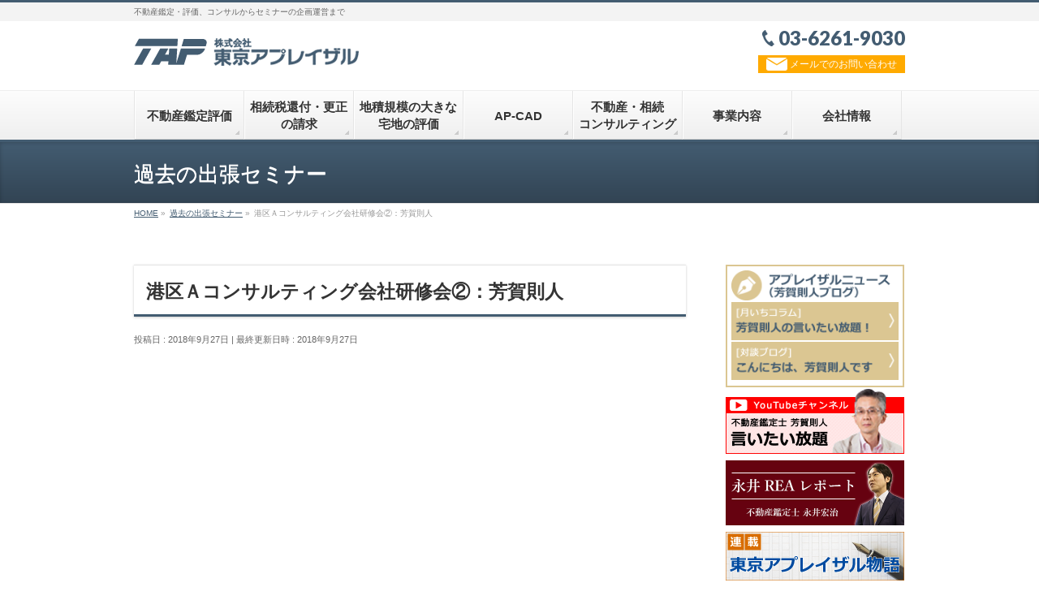

--- FILE ---
content_type: text/html; charset=UTF-8
request_url: https://t-ap.jp/seminar/1233
body_size: 17752
content:
<!DOCTYPE html>
<!--[if IE]>
<meta http-equiv="X-UA-Compatible" content="IE=Edge">
<![endif]-->
<html xmlns:fb="https://ogp.me/ns/fb#" dir="ltr" lang="ja" prefix="og: https://ogp.me/ns#">
<head>
<meta charset="UTF-8" />
<link rel="start" href="https://t-ap.jp" title="HOME" />

<!--[if lte IE 8]>
<link rel="stylesheet" type="text/css" media="all" href="https://t-ap.jp/wp-content/themes/biz-vektor_child/style_oldie.css" />
<![endif]-->
<meta id="viewport" name="viewport" content="width=device-width, initial-scale=1">
<title>港区Ａコンサルティング会社研修会②：芳賀則人 - 株式会社東京アプレイザル</title>

		<!-- All in One SEO 4.9.2 - aioseo.com -->
	<meta name="robots" content="max-image-preview:large" />
	<meta name="author" content="t-ap"/>
	<link rel="canonical" href="https://t-ap.jp/seminar/1233" />
	<meta name="generator" content="All in One SEO (AIOSEO) 4.9.2" />
		<meta property="og:locale" content="ja_JP" />
		<meta property="og:site_name" content="株式会社東京アプレイザル - 不動産鑑定・評価、コンサルからセミナーの企画運営まで" />
		<meta property="og:type" content="article" />
		<meta property="og:title" content="港区Ａコンサルティング会社研修会②：芳賀則人 - 株式会社東京アプレイザル" />
		<meta property="og:url" content="https://t-ap.jp/seminar/1233" />
		<meta property="article:published_time" content="2018-09-27T06:39:04+00:00" />
		<meta property="article:modified_time" content="2018-09-27T06:39:04+00:00" />
		<meta name="twitter:card" content="summary" />
		<meta name="twitter:title" content="港区Ａコンサルティング会社研修会②：芳賀則人 - 株式会社東京アプレイザル" />
		<script type="application/ld+json" class="aioseo-schema">
			{"@context":"https:\/\/schema.org","@graph":[{"@type":"BreadcrumbList","@id":"https:\/\/t-ap.jp\/seminar\/1233#breadcrumblist","itemListElement":[{"@type":"ListItem","@id":"https:\/\/t-ap.jp#listItem","position":1,"name":"\u30db\u30fc\u30e0","item":"https:\/\/t-ap.jp","nextItem":{"@type":"ListItem","@id":"https:\/\/t-ap.jp\/seminar#listItem","name":"\u904e\u53bb\u306e\u51fa\u5f35\u30bb\u30df\u30ca\u30fc"}},{"@type":"ListItem","@id":"https:\/\/t-ap.jp\/seminar#listItem","position":2,"name":"\u904e\u53bb\u306e\u51fa\u5f35\u30bb\u30df\u30ca\u30fc","item":"https:\/\/t-ap.jp\/seminar","nextItem":{"@type":"ListItem","@id":"https:\/\/t-ap.jp\/seminar\/1233#listItem","name":"\u6e2f\u533a\uff21\u30b3\u30f3\u30b5\u30eb\u30c6\u30a3\u30f3\u30b0\u4f1a\u793e\u7814\u4fee\u4f1a\u2461\uff1a\u82b3\u8cc0\u5247\u4eba"},"previousItem":{"@type":"ListItem","@id":"https:\/\/t-ap.jp#listItem","name":"\u30db\u30fc\u30e0"}},{"@type":"ListItem","@id":"https:\/\/t-ap.jp\/seminar\/1233#listItem","position":3,"name":"\u6e2f\u533a\uff21\u30b3\u30f3\u30b5\u30eb\u30c6\u30a3\u30f3\u30b0\u4f1a\u793e\u7814\u4fee\u4f1a\u2461\uff1a\u82b3\u8cc0\u5247\u4eba","previousItem":{"@type":"ListItem","@id":"https:\/\/t-ap.jp\/seminar#listItem","name":"\u904e\u53bb\u306e\u51fa\u5f35\u30bb\u30df\u30ca\u30fc"}}]},{"@type":"Organization","@id":"https:\/\/t-ap.jp\/#organization","name":"\u682a\u5f0f\u4f1a\u793e\u6771\u4eac\u30a2\u30d7\u30ec\u30a4\u30b6\u30eb","description":"\u4e0d\u52d5\u7523\u9451\u5b9a\u30fb\u8a55\u4fa1\u3001\u30b3\u30f3\u30b5\u30eb\u304b\u3089\u30bb\u30df\u30ca\u30fc\u306e\u4f01\u753b\u904b\u55b6\u307e\u3067","url":"https:\/\/t-ap.jp\/"},{"@type":"Person","@id":"https:\/\/t-ap.jp\/author\/t-ap#author","url":"https:\/\/t-ap.jp\/author\/t-ap","name":"t-ap","image":{"@type":"ImageObject","@id":"https:\/\/t-ap.jp\/seminar\/1233#authorImage","url":"https:\/\/secure.gravatar.com\/avatar\/c0d32605c0a210d5c5e6e82e52f00764a1cebf511963a6402fe50de218d1140e?s=96&d=mm&r=g","width":96,"height":96,"caption":"t-ap"}},{"@type":"WebPage","@id":"https:\/\/t-ap.jp\/seminar\/1233#webpage","url":"https:\/\/t-ap.jp\/seminar\/1233","name":"\u6e2f\u533a\uff21\u30b3\u30f3\u30b5\u30eb\u30c6\u30a3\u30f3\u30b0\u4f1a\u793e\u7814\u4fee\u4f1a\u2461\uff1a\u82b3\u8cc0\u5247\u4eba - \u682a\u5f0f\u4f1a\u793e\u6771\u4eac\u30a2\u30d7\u30ec\u30a4\u30b6\u30eb","inLanguage":"ja","isPartOf":{"@id":"https:\/\/t-ap.jp\/#website"},"breadcrumb":{"@id":"https:\/\/t-ap.jp\/seminar\/1233#breadcrumblist"},"author":{"@id":"https:\/\/t-ap.jp\/author\/t-ap#author"},"creator":{"@id":"https:\/\/t-ap.jp\/author\/t-ap#author"},"datePublished":"2018-09-27T15:39:04+09:00","dateModified":"2018-09-27T15:39:04+09:00"},{"@type":"WebSite","@id":"https:\/\/t-ap.jp\/#website","url":"https:\/\/t-ap.jp\/","name":"\u682a\u5f0f\u4f1a\u793e\u6771\u4eac\u30a2\u30d7\u30ec\u30a4\u30b6\u30eb","description":"\u4e0d\u52d5\u7523\u9451\u5b9a\u30fb\u8a55\u4fa1\u3001\u30b3\u30f3\u30b5\u30eb\u304b\u3089\u30bb\u30df\u30ca\u30fc\u306e\u4f01\u753b\u904b\u55b6\u307e\u3067","inLanguage":"ja","publisher":{"@id":"https:\/\/t-ap.jp\/#organization"}}]}
		</script>
		<!-- All in One SEO -->

<link rel="alternate" type="application/rss+xml" title="株式会社東京アプレイザル &raquo; フィード" href="https://t-ap.jp/feed" />
<link rel="alternate" type="application/rss+xml" title="株式会社東京アプレイザル &raquo; コメントフィード" href="https://t-ap.jp/comments/feed" />
<link rel="alternate" title="oEmbed (JSON)" type="application/json+oembed" href="https://t-ap.jp/wp-json/oembed/1.0/embed?url=https%3A%2F%2Ft-ap.jp%2Fseminar%2F1233" />
<link rel="alternate" title="oEmbed (XML)" type="text/xml+oembed" href="https://t-ap.jp/wp-json/oembed/1.0/embed?url=https%3A%2F%2Ft-ap.jp%2Fseminar%2F1233&#038;format=xml" />
<meta name="description" content="    	" />
<style type="text/css">.keyColorBG,.keyColorBGh:hover,.keyColor_bg,.keyColor_bg_hover:hover{background-color: #435c71;}.keyColorCl,.keyColorClh:hover,.keyColor_txt,.keyColor_txt_hover:hover{color: #435c71;}.keyColorBd,.keyColorBdh:hover,.keyColor_border,.keyColor_border_hover:hover{border-color: #435c71;}.color_keyBG,.color_keyBGh:hover,.color_key_bg,.color_key_bg_hover:hover{background-color: #435c71;}.color_keyCl,.color_keyClh:hover,.color_key_txt,.color_key_txt_hover:hover{color: #435c71;}.color_keyBd,.color_keyBdh:hover,.color_key_border,.color_key_border_hover:hover{border-color: #435c71;}</style>
<style id='wp-img-auto-sizes-contain-inline-css' type='text/css'>
img:is([sizes=auto i],[sizes^="auto," i]){contain-intrinsic-size:3000px 1500px}
/*# sourceURL=wp-img-auto-sizes-contain-inline-css */
</style>
<style id='wp-emoji-styles-inline-css' type='text/css'>

	img.wp-smiley, img.emoji {
		display: inline !important;
		border: none !important;
		box-shadow: none !important;
		height: 1em !important;
		width: 1em !important;
		margin: 0 0.07em !important;
		vertical-align: -0.1em !important;
		background: none !important;
		padding: 0 !important;
	}
/*# sourceURL=wp-emoji-styles-inline-css */
</style>
<style id='wp-block-library-inline-css' type='text/css'>
:root{--wp-block-synced-color:#7a00df;--wp-block-synced-color--rgb:122,0,223;--wp-bound-block-color:var(--wp-block-synced-color);--wp-editor-canvas-background:#ddd;--wp-admin-theme-color:#007cba;--wp-admin-theme-color--rgb:0,124,186;--wp-admin-theme-color-darker-10:#006ba1;--wp-admin-theme-color-darker-10--rgb:0,107,160.5;--wp-admin-theme-color-darker-20:#005a87;--wp-admin-theme-color-darker-20--rgb:0,90,135;--wp-admin-border-width-focus:2px}@media (min-resolution:192dpi){:root{--wp-admin-border-width-focus:1.5px}}.wp-element-button{cursor:pointer}:root .has-very-light-gray-background-color{background-color:#eee}:root .has-very-dark-gray-background-color{background-color:#313131}:root .has-very-light-gray-color{color:#eee}:root .has-very-dark-gray-color{color:#313131}:root .has-vivid-green-cyan-to-vivid-cyan-blue-gradient-background{background:linear-gradient(135deg,#00d084,#0693e3)}:root .has-purple-crush-gradient-background{background:linear-gradient(135deg,#34e2e4,#4721fb 50%,#ab1dfe)}:root .has-hazy-dawn-gradient-background{background:linear-gradient(135deg,#faaca8,#dad0ec)}:root .has-subdued-olive-gradient-background{background:linear-gradient(135deg,#fafae1,#67a671)}:root .has-atomic-cream-gradient-background{background:linear-gradient(135deg,#fdd79a,#004a59)}:root .has-nightshade-gradient-background{background:linear-gradient(135deg,#330968,#31cdcf)}:root .has-midnight-gradient-background{background:linear-gradient(135deg,#020381,#2874fc)}:root{--wp--preset--font-size--normal:16px;--wp--preset--font-size--huge:42px}.has-regular-font-size{font-size:1em}.has-larger-font-size{font-size:2.625em}.has-normal-font-size{font-size:var(--wp--preset--font-size--normal)}.has-huge-font-size{font-size:var(--wp--preset--font-size--huge)}.has-text-align-center{text-align:center}.has-text-align-left{text-align:left}.has-text-align-right{text-align:right}.has-fit-text{white-space:nowrap!important}#end-resizable-editor-section{display:none}.aligncenter{clear:both}.items-justified-left{justify-content:flex-start}.items-justified-center{justify-content:center}.items-justified-right{justify-content:flex-end}.items-justified-space-between{justify-content:space-between}.screen-reader-text{border:0;clip-path:inset(50%);height:1px;margin:-1px;overflow:hidden;padding:0;position:absolute;width:1px;word-wrap:normal!important}.screen-reader-text:focus{background-color:#ddd;clip-path:none;color:#444;display:block;font-size:1em;height:auto;left:5px;line-height:normal;padding:15px 23px 14px;text-decoration:none;top:5px;width:auto;z-index:100000}html :where(.has-border-color){border-style:solid}html :where([style*=border-top-color]){border-top-style:solid}html :where([style*=border-right-color]){border-right-style:solid}html :where([style*=border-bottom-color]){border-bottom-style:solid}html :where([style*=border-left-color]){border-left-style:solid}html :where([style*=border-width]){border-style:solid}html :where([style*=border-top-width]){border-top-style:solid}html :where([style*=border-right-width]){border-right-style:solid}html :where([style*=border-bottom-width]){border-bottom-style:solid}html :where([style*=border-left-width]){border-left-style:solid}html :where(img[class*=wp-image-]){height:auto;max-width:100%}:where(figure){margin:0 0 1em}html :where(.is-position-sticky){--wp-admin--admin-bar--position-offset:var(--wp-admin--admin-bar--height,0px)}@media screen and (max-width:600px){html :where(.is-position-sticky){--wp-admin--admin-bar--position-offset:0px}}

/*# sourceURL=wp-block-library-inline-css */
</style><style id='global-styles-inline-css' type='text/css'>
:root{--wp--preset--aspect-ratio--square: 1;--wp--preset--aspect-ratio--4-3: 4/3;--wp--preset--aspect-ratio--3-4: 3/4;--wp--preset--aspect-ratio--3-2: 3/2;--wp--preset--aspect-ratio--2-3: 2/3;--wp--preset--aspect-ratio--16-9: 16/9;--wp--preset--aspect-ratio--9-16: 9/16;--wp--preset--color--black: #000000;--wp--preset--color--cyan-bluish-gray: #abb8c3;--wp--preset--color--white: #ffffff;--wp--preset--color--pale-pink: #f78da7;--wp--preset--color--vivid-red: #cf2e2e;--wp--preset--color--luminous-vivid-orange: #ff6900;--wp--preset--color--luminous-vivid-amber: #fcb900;--wp--preset--color--light-green-cyan: #7bdcb5;--wp--preset--color--vivid-green-cyan: #00d084;--wp--preset--color--pale-cyan-blue: #8ed1fc;--wp--preset--color--vivid-cyan-blue: #0693e3;--wp--preset--color--vivid-purple: #9b51e0;--wp--preset--gradient--vivid-cyan-blue-to-vivid-purple: linear-gradient(135deg,rgb(6,147,227) 0%,rgb(155,81,224) 100%);--wp--preset--gradient--light-green-cyan-to-vivid-green-cyan: linear-gradient(135deg,rgb(122,220,180) 0%,rgb(0,208,130) 100%);--wp--preset--gradient--luminous-vivid-amber-to-luminous-vivid-orange: linear-gradient(135deg,rgb(252,185,0) 0%,rgb(255,105,0) 100%);--wp--preset--gradient--luminous-vivid-orange-to-vivid-red: linear-gradient(135deg,rgb(255,105,0) 0%,rgb(207,46,46) 100%);--wp--preset--gradient--very-light-gray-to-cyan-bluish-gray: linear-gradient(135deg,rgb(238,238,238) 0%,rgb(169,184,195) 100%);--wp--preset--gradient--cool-to-warm-spectrum: linear-gradient(135deg,rgb(74,234,220) 0%,rgb(151,120,209) 20%,rgb(207,42,186) 40%,rgb(238,44,130) 60%,rgb(251,105,98) 80%,rgb(254,248,76) 100%);--wp--preset--gradient--blush-light-purple: linear-gradient(135deg,rgb(255,206,236) 0%,rgb(152,150,240) 100%);--wp--preset--gradient--blush-bordeaux: linear-gradient(135deg,rgb(254,205,165) 0%,rgb(254,45,45) 50%,rgb(107,0,62) 100%);--wp--preset--gradient--luminous-dusk: linear-gradient(135deg,rgb(255,203,112) 0%,rgb(199,81,192) 50%,rgb(65,88,208) 100%);--wp--preset--gradient--pale-ocean: linear-gradient(135deg,rgb(255,245,203) 0%,rgb(182,227,212) 50%,rgb(51,167,181) 100%);--wp--preset--gradient--electric-grass: linear-gradient(135deg,rgb(202,248,128) 0%,rgb(113,206,126) 100%);--wp--preset--gradient--midnight: linear-gradient(135deg,rgb(2,3,129) 0%,rgb(40,116,252) 100%);--wp--preset--font-size--small: 13px;--wp--preset--font-size--medium: 20px;--wp--preset--font-size--large: 36px;--wp--preset--font-size--x-large: 42px;--wp--preset--spacing--20: 0.44rem;--wp--preset--spacing--30: 0.67rem;--wp--preset--spacing--40: 1rem;--wp--preset--spacing--50: 1.5rem;--wp--preset--spacing--60: 2.25rem;--wp--preset--spacing--70: 3.38rem;--wp--preset--spacing--80: 5.06rem;--wp--preset--shadow--natural: 6px 6px 9px rgba(0, 0, 0, 0.2);--wp--preset--shadow--deep: 12px 12px 50px rgba(0, 0, 0, 0.4);--wp--preset--shadow--sharp: 6px 6px 0px rgba(0, 0, 0, 0.2);--wp--preset--shadow--outlined: 6px 6px 0px -3px rgb(255, 255, 255), 6px 6px rgb(0, 0, 0);--wp--preset--shadow--crisp: 6px 6px 0px rgb(0, 0, 0);}:where(.is-layout-flex){gap: 0.5em;}:where(.is-layout-grid){gap: 0.5em;}body .is-layout-flex{display: flex;}.is-layout-flex{flex-wrap: wrap;align-items: center;}.is-layout-flex > :is(*, div){margin: 0;}body .is-layout-grid{display: grid;}.is-layout-grid > :is(*, div){margin: 0;}:where(.wp-block-columns.is-layout-flex){gap: 2em;}:where(.wp-block-columns.is-layout-grid){gap: 2em;}:where(.wp-block-post-template.is-layout-flex){gap: 1.25em;}:where(.wp-block-post-template.is-layout-grid){gap: 1.25em;}.has-black-color{color: var(--wp--preset--color--black) !important;}.has-cyan-bluish-gray-color{color: var(--wp--preset--color--cyan-bluish-gray) !important;}.has-white-color{color: var(--wp--preset--color--white) !important;}.has-pale-pink-color{color: var(--wp--preset--color--pale-pink) !important;}.has-vivid-red-color{color: var(--wp--preset--color--vivid-red) !important;}.has-luminous-vivid-orange-color{color: var(--wp--preset--color--luminous-vivid-orange) !important;}.has-luminous-vivid-amber-color{color: var(--wp--preset--color--luminous-vivid-amber) !important;}.has-light-green-cyan-color{color: var(--wp--preset--color--light-green-cyan) !important;}.has-vivid-green-cyan-color{color: var(--wp--preset--color--vivid-green-cyan) !important;}.has-pale-cyan-blue-color{color: var(--wp--preset--color--pale-cyan-blue) !important;}.has-vivid-cyan-blue-color{color: var(--wp--preset--color--vivid-cyan-blue) !important;}.has-vivid-purple-color{color: var(--wp--preset--color--vivid-purple) !important;}.has-black-background-color{background-color: var(--wp--preset--color--black) !important;}.has-cyan-bluish-gray-background-color{background-color: var(--wp--preset--color--cyan-bluish-gray) !important;}.has-white-background-color{background-color: var(--wp--preset--color--white) !important;}.has-pale-pink-background-color{background-color: var(--wp--preset--color--pale-pink) !important;}.has-vivid-red-background-color{background-color: var(--wp--preset--color--vivid-red) !important;}.has-luminous-vivid-orange-background-color{background-color: var(--wp--preset--color--luminous-vivid-orange) !important;}.has-luminous-vivid-amber-background-color{background-color: var(--wp--preset--color--luminous-vivid-amber) !important;}.has-light-green-cyan-background-color{background-color: var(--wp--preset--color--light-green-cyan) !important;}.has-vivid-green-cyan-background-color{background-color: var(--wp--preset--color--vivid-green-cyan) !important;}.has-pale-cyan-blue-background-color{background-color: var(--wp--preset--color--pale-cyan-blue) !important;}.has-vivid-cyan-blue-background-color{background-color: var(--wp--preset--color--vivid-cyan-blue) !important;}.has-vivid-purple-background-color{background-color: var(--wp--preset--color--vivid-purple) !important;}.has-black-border-color{border-color: var(--wp--preset--color--black) !important;}.has-cyan-bluish-gray-border-color{border-color: var(--wp--preset--color--cyan-bluish-gray) !important;}.has-white-border-color{border-color: var(--wp--preset--color--white) !important;}.has-pale-pink-border-color{border-color: var(--wp--preset--color--pale-pink) !important;}.has-vivid-red-border-color{border-color: var(--wp--preset--color--vivid-red) !important;}.has-luminous-vivid-orange-border-color{border-color: var(--wp--preset--color--luminous-vivid-orange) !important;}.has-luminous-vivid-amber-border-color{border-color: var(--wp--preset--color--luminous-vivid-amber) !important;}.has-light-green-cyan-border-color{border-color: var(--wp--preset--color--light-green-cyan) !important;}.has-vivid-green-cyan-border-color{border-color: var(--wp--preset--color--vivid-green-cyan) !important;}.has-pale-cyan-blue-border-color{border-color: var(--wp--preset--color--pale-cyan-blue) !important;}.has-vivid-cyan-blue-border-color{border-color: var(--wp--preset--color--vivid-cyan-blue) !important;}.has-vivid-purple-border-color{border-color: var(--wp--preset--color--vivid-purple) !important;}.has-vivid-cyan-blue-to-vivid-purple-gradient-background{background: var(--wp--preset--gradient--vivid-cyan-blue-to-vivid-purple) !important;}.has-light-green-cyan-to-vivid-green-cyan-gradient-background{background: var(--wp--preset--gradient--light-green-cyan-to-vivid-green-cyan) !important;}.has-luminous-vivid-amber-to-luminous-vivid-orange-gradient-background{background: var(--wp--preset--gradient--luminous-vivid-amber-to-luminous-vivid-orange) !important;}.has-luminous-vivid-orange-to-vivid-red-gradient-background{background: var(--wp--preset--gradient--luminous-vivid-orange-to-vivid-red) !important;}.has-very-light-gray-to-cyan-bluish-gray-gradient-background{background: var(--wp--preset--gradient--very-light-gray-to-cyan-bluish-gray) !important;}.has-cool-to-warm-spectrum-gradient-background{background: var(--wp--preset--gradient--cool-to-warm-spectrum) !important;}.has-blush-light-purple-gradient-background{background: var(--wp--preset--gradient--blush-light-purple) !important;}.has-blush-bordeaux-gradient-background{background: var(--wp--preset--gradient--blush-bordeaux) !important;}.has-luminous-dusk-gradient-background{background: var(--wp--preset--gradient--luminous-dusk) !important;}.has-pale-ocean-gradient-background{background: var(--wp--preset--gradient--pale-ocean) !important;}.has-electric-grass-gradient-background{background: var(--wp--preset--gradient--electric-grass) !important;}.has-midnight-gradient-background{background: var(--wp--preset--gradient--midnight) !important;}.has-small-font-size{font-size: var(--wp--preset--font-size--small) !important;}.has-medium-font-size{font-size: var(--wp--preset--font-size--medium) !important;}.has-large-font-size{font-size: var(--wp--preset--font-size--large) !important;}.has-x-large-font-size{font-size: var(--wp--preset--font-size--x-large) !important;}
/*# sourceURL=global-styles-inline-css */
</style>

<style id='classic-theme-styles-inline-css' type='text/css'>
/*! This file is auto-generated */
.wp-block-button__link{color:#fff;background-color:#32373c;border-radius:9999px;box-shadow:none;text-decoration:none;padding:calc(.667em + 2px) calc(1.333em + 2px);font-size:1.125em}.wp-block-file__button{background:#32373c;color:#fff;text-decoration:none}
/*# sourceURL=/wp-includes/css/classic-themes.min.css */
</style>
<link rel='stylesheet' id='contact-form-7-css' href='https://t-ap.jp/wp-content/plugins/contact-form-7/includes/css/styles.css?ver=6.1.4' type='text/css' media='all' />
<link rel='stylesheet' id='parent-style-css' href='https://t-ap.jp/wp-content/themes/biz-vektor/style.css?ver=6.9' type='text/css' media='all' />
<link rel='stylesheet' id='child-style-css' href='https://t-ap.jp/wp-content/themes/biz-vektor_child/style.css?ver=6.9' type='text/css' media='all' />
<link rel='stylesheet' id='Biz_Vektor_common_style-css' href='https://t-ap.jp/wp-content/themes/biz-vektor/css/bizvektor_common_min.css?ver=1.13.1' type='text/css' media='all' />
<link rel='stylesheet' id='Biz_Vektor_Design_style-css' href='https://t-ap.jp/wp-content/themes/biz-vektor/design_skins/002/002.css?ver=1.13.1' type='text/css' media='all' />
<link rel='stylesheet' id='Biz_Vektor_plugin_sns_style-css' href='https://t-ap.jp/wp-content/themes/biz-vektor/plugins/sns/style_bizvektor_sns.css?ver=6.9' type='text/css' media='all' />
<link rel="https://api.w.org/" href="https://t-ap.jp/wp-json/" /><link rel="EditURI" type="application/rsd+xml" title="RSD" href="https://t-ap.jp/xmlrpc.php?rsd" />
<link rel='shortlink' href='https://t-ap.jp/?p=1233' />
<meta name="robots" content="noindex , nofollow" /><!-- [ BizVektor OGP ] -->
<meta property="og:site_name" content="株式会社東京アプレイザル" />
<meta property="og:url" content="https://t-ap.jp/seminar/1233" />
<meta property="fb:app_id" content="" />
<meta property="og:type" content="article" />
<meta property="og:title" content="港区Ａコンサルティング会社研修会②：芳賀則人 | 株式会社東京アプレイザル" />
<meta property="og:description" content="    	" />
<!-- [ /BizVektor OGP ] -->
<!--[if lte IE 8]>
<link rel="stylesheet" type="text/css" media="all" href="https://t-ap.jp/wp-content/themes/biz-vektor/design_skins/002/002_oldie.css" />
<![endif]-->
<link rel="SHORTCUT ICON" HREF="//t-ap.jp/wp-content/uploads/favicon.ico" /><style type="text/css">
/*-------------------------------------------*/
/*	sidebar child menu display
/*-------------------------------------------*/
#sideTower	ul.localNavi ul.children	{ display:none; }
#sideTower	ul.localNavi li.current_page_ancestor	ul.children,
#sideTower	ul.localNavi li.current_page_item		ul.children,
#sideTower	ul.localNavi li.current-cat				ul.children{ display:block; }
</style>
	<link rel="preconnect" href="https://fonts.gstatic.com">
<link href="https://fonts.googleapis.com/css2?family=Anton&family=Lato:wght@900&display=swap" rel="stylesheet"><link rel="pingback" href="https://t-ap.jp/xmlrpc.php" />
<link rel="icon" href="https://t-ap.jp/wp-content/uploads/favicon.ico" sizes="32x32" />
<link rel="icon" href="https://t-ap.jp/wp-content/uploads/favicon.ico" sizes="192x192" />
<link rel="apple-touch-icon" href="https://t-ap.jp/wp-content/uploads/favicon.ico" />
<meta name="msapplication-TileImage" content="https://t-ap.jp/wp-content/uploads/favicon.ico" />
		<style type="text/css">
/* FontNormal */
a,
a:hover,
a:active,
#header #headContact #headContactTel,
#gMenu .menu li a span,
#content h4,
#content h5,
#content dt,
#content .child_page_block h4 a:hover,
#content .child_page_block p a:hover,
.paging span,
.paging a,
#content .infoList ul li .infoTxt a:hover,
#content .infoList .infoListBox div.entryTxtBox h4.entryTitle a,
#footerSiteMap .menu a:hover,
#topPr h3 a:hover,
#topPr .topPrDescription a:hover,
#content ul.linkList li a:hover,
#content .childPageBox ul li.current_page_item a,
#content .childPageBox ul li.current_page_item ul li a:hover,
#content .childPageBox ul li a:hover,
#content .childPageBox ul li.current_page_item a	{ color:#435c71;}

/* bg */
::selection			{ background-color:#435c71;}
::-moz-selection	{ background-color:#435c71;}
/* bg */
#gMenu .assistive-text,
#content .mainFootContact .mainFootBt a,
.paging span.current,
.paging a:hover,
#content .infoList .infoCate a:hover,
.sideTower li.sideBnr#sideContact a,
form#searchform input#searchsubmit,
#pagetop a:hover,
a.btn,
.linkBtn a,
input[type=button],
input[type=submit]	{ background-color:#435c71;}

/* border */
#searchform input[type=submit],
p.form-submit input[type=submit],
form#searchform input#searchsubmit,
#content form input.wpcf7-submit,
#confirm-button input,
a.btn,
.linkBtn a,
input[type=button],
input[type=submit],
.moreLink a,
#headerTop,
#content h3,
#content .child_page_block h4 a,
.paging span,
.paging a,
form#searchform input#searchsubmit	{ border-color:#435c71;}

#gMenu	{ border-top-color:#435c71;}
#content h2,
#content h1.contentTitle,
#content h1.entryPostTitle,
.sideTower .localHead,
#topPr h3 a	{ border-bottom-color:#435c71; }

@media (min-width: 770px) {
#gMenu { border-top-color:#eeeeee;}
#gMenu	{ border-bottom-color:#435c71; }
#footMenu .menu li a:hover	{ color:#435c71; }
}
		</style>
<!--[if lte IE 8]>
<style type="text/css">
#gMenu	{ border-bottom-color:#435c71; }
#footMenu .menu li a:hover	{ color:#435c71; }
</style>
<![endif]-->
<style type="text/css">
/*-------------------------------------------*/
/*	menu divide
/*-------------------------------------------*/
@media (min-width: 970px) {
#gMenu.itemClose .menu, #gMenu.itemOpen .menu { display: -webkit-flex; display: flex; }
#gMenu .menu > li { width:100%; }
}
</style>
<style type="text/css">
/*-------------------------------------------*/
/*	font
/*-------------------------------------------*/
h1,h2,h3,h4,h4,h5,h6,#header #site-title,#pageTitBnr #pageTitInner #pageTit,#content .leadTxt,#sideTower .localHead {font-family: "ヒラギノ角ゴ Pro W3","Hiragino Kaku Gothic Pro","メイリオ",Meiryo,Osaka,"ＭＳ Ｐゴシック","MS PGothic",sans-serif; }
#pageTitBnr #pageTitInner #pageTit { font-weight:lighter; }
#gMenu .menu li a strong {font-family: "ヒラギノ角ゴ Pro W3","Hiragino Kaku Gothic Pro","メイリオ",Meiryo,Osaka,"ＭＳ Ｐゴシック","MS PGothic",sans-serif; }
</style>
<link rel="stylesheet" href="https://t-ap.jp/wp-content/themes/biz-vektor_child/style.css" type="text/css" media="all" />
<style type="text/css">
/* Common */
body {
    font-family: "Hiragino Kaku Gothic ProN","メイリオ", sans-serif;
    font-size: 110%;
}
.c-r {
    color: #f00;
}
.ta-c {
    text-align: center;
}
.fw-b {
    font-weight: bold;
}
.ta-r {
    text-align: right;
}
.tl-f {
    table-layout: fixed;
}
.mb-20 {
    margin-bottom: 20px;
}
.emphasis {
    color: #b31031;
    font-weight: bold;
}
div.emphasis {
    margin-bottom: 20px;
}
.fs120 {
    font-size: 120%;
}
.grecaptcha-badge {
    visibility: hidden;
}
.td-u {
    text-decoration: underline;
}
a:hover {
    opacity: 0.7;
}
.content ul {
    margin: 0px 0px 40px 24px;
}
ul.num li {
    list-style-type: decimal !important;
}
ul.disc li {
    list-style-type: disc !important;
}
ul.num li ul.alpha li {
    list-style-type: lower-alpha !important;
}
ul.check li {
    list-style: none;
    background-image: url(/wp-content/uploads/check.png);
    background-repeat: no-repeat;
    background-size: 26px;
    padding-left: 30px;
}
a:hover img {
    opacity: 0.7;
    filter: banner(opacity=70);
    -ms-filter: "banner(opacity=70)";
}
img {
    image-rendering: -webkit-optimize-contrast;
}
.banner1 {
    clear: both;
    text-align: center;
    margin: 20px 0;
}
body.error404 #sitemapOuter {
    display: none;
}
input.wpcf7-form-control.wpcf7-submit {
    width: 80% !important;
    margin: 0 auto;
    padding: 20px 5px;
    display: block;
    background: #ff8c00;
    color: #fff;
}
input.form-text-short {
    width: 150px;
}
input.wpcf7-form-control {
    width: 100%;
    box-sizing: border-box;
}
textarea.wpcf7-form-control {
    width: 100%;
    box-sizing: border-box;
}
.form-memo {
    border: 2px solid #ccc;
    background: #eee;
    border-radius: 10px;
    padding: 10px;
    margin: 10px 0 30px;
}
#pageTitBnr {
    background-color: transparent;
    background: linear-gradient(#435C71, #324454);
    color: #fff;
}
#pageTitBnr #pageTitInner #pageTit {
    font-size: 150%;
}
body.page .childPageBox {
    display: none;
}
body.single #nav-below {
    display: none;
}
.content .mainFootContact .mainFootTime {
    display: none !important;
}
.content .mainFootContact p.mainFootTxt span.mainFootTel {
    font-size: 36px;
    padding: 6px 0;
}
.content h4 {
    border-top: 3px double #435c71;
    border-bottom: 3px double #435c71;
}
.content h5 {
    border-bottom: 1px dotted #435c71;
}
.side-banner img {
    margin-bottom: 8px;
}
.side-banner-blog {
    border: 2px solid #DBC692;
    padding: 5px;
    margin-bottom: 2px;
}
.side-banner-blog img {
    margin-bottom: 2px;
}
.itbox {
    width: 100%;
    display: inline-block;
    margin-bottom: 20px;
}
.itbox .image {
    width: 28%;
    float: left;
    text-align: center;
}
.itbox .image img {
    height: auto;
    width: auto;
}
.itbox .text {
    width: 70%;
    float: right;
    padding-left: 2%;
}
.image-box2 {
    width: 100%;
    display: inline-block;
    margin-bottom: 20px;
}
.image-box2 .image-box2-r {
    width: 50%;
    float: right;
    text-align: center;
}
.image-box2 .image-box2-l {
    width: 50%;
    float: left;
    text-align: center;
}
.button-box1 {
    width: 100%;
    margin-bottom: 50px;
    text-align: center;
}
.button-box1 a {
    display: inline-block;
    padding: 10px 50px;
    text-decoration: none;
    background: #444;
    border-radius: 10px;
    color: #fff;
    margin: 0 auto;
    text-align: center;
}
.button-box2 {
    width: 100%;
    display: inline-block;
    margin-bottom: 20px;
}
.button-box2 a {
    display: block;
    float: left;
    padding: 10px 0;
    text-decoration: none;
    background: #435c71;
    color: #fff;
    width: 46%;
    margin: 20px 2%;
    text-align: center;
}
.quote {
    background: #f5f5f5;
    padding: 10px;
    font-size: 90%;
    margin-bottom: 20px;
}
.quote ul {
    margin-bottom: 0;
}
.quote p {
    margin-bottom: 0;
}
.page-headline1 {
    font-size: 150%;
    line-height: 1.5;
    font-weight: bold;
    margin-bottom: 20px;
}
.page-headline2 {
    font-size: 150%;
    line-height: 1.5;
    font-weight: bold;
    color: #b31031;
    text-align: center;
    margin-bottom: 20px;
}
.page-headline3 {
    font-size: 120%;
    line-height: 1.2;
    font-weight: bold;
    text-align: center;
    text-decoration: underline;
    margin-bottom: 20px;
}
.page-toc {
    border: 1px solid #435C71;
    background: #f0f8ff;
    margin: 20px 0;
    padding: 10px 10px 0;
    font-size: 85%;
    line-height: 1.2;
}
.page-toc .title {
    text-align: center;
}
.page-toc ul {
    margin: 10px;
    padding: 0;
}
.page-toc ul li {
    list-style: none;
}
.page-toc ul ul li {
    list-style: none;
}
.point-box {
    background: #ffffe0;
    border: 1px solid #b31031;
}
.point-box .headline {
    background: #b31031;
    color: #fff;
    padding: 2px;
    text-align: center;
}
.point-box ul {
    padding: 10px;
    margin-bottom: 0;
}
.point-box p {
    padding: 10px;
    margin-bottom: 0;
}


/* Header */
#headContactTime a {
    background: #ffaa00;
    color: #fff;
    text-decoration: none;
    padding: 4px 10px;
    line-height: 3;
}
#headContactTime a img {
    vertical-align: middle;
    margin-bottom: 1px;
}
#gMenu .menu {
    font-size: 15px;
}


/* Home */
#mainvisual {
    height: 450px;
    background-image: url(https://t-ap.jp/wp-content/uploads/mainvisual.png);
    background-repeat: no-repeat;
    background-position: top center;
    background-size: cover;
    background-color: rgba(255,255,255,0.3);
    background-blend-mode: lighten;
}
#mainvisual .mvbutton {
    display: block;
    width: 300px;
    float: left;
    padding: 14px 0;
}
#mainvisual .mvbutton img {
    margin: 10px 0;
}
#mainvisual .mvmessage {
    float: right;
    padding: 14px 0px;
    width: -webkit-calc(100% - 300px);
    width: calc(100% - 300px);
}
#mainvisual .mvmessage p {
    font-size: 150%;
    line-height: 1.6;
    font-weight: bold;
    font-family: serif;
    text-align: center;
}
#mainvisual .mvmessage p span {
    background: rgba(67,92,113,0.8);
    color: #fff;
}
#mainvisual .mvmessage .mvemblem1 {
    display: flex;
    justify-content: center;
    margin: 5px 0;
}
#mainvisual .mvmessage .mvemblem1 img {
    width: 26%;
    margin: 1%;
}
#mainvisual .mvmessage .mvemblem2 {
    display: flex;
    justify-content: center;
    margin: 5px 0;
}
#mainvisual .mvmessage .mvemblem2 img {
    width: 26%;
    margin: 1%;
}
.top-notice {
    border: 6px double #dc143c;
    color: #dc143c;
    font-weight: bold;
    padding: 20px 5px 5px;
    text-align: center;
    margin-bottom: 20px;
}
.top-notice a {
    color: #00f;
    text-decoration: none;
}
.top-notice a:hover {
    text-decoration: underline;
}
.top-main {
    display: inline-block;
    width: 100%;
    margin-bottom: 20px;
}
.top-main .title {
    font-size: 140%;
    line-height: 2;
    letter-spacing: 2px;
}
.top-main .title span {
    font-size: 120%;
    font-weight: bold;
}
.top-main .left-content {
    width: 73%;
    float: left;
    padding-right: 2%;
    font-size: 90%;
}
.top-main .left-content .itbox .image img {
    width: 180px;
    height: 180px;
}
.top-main .left-content .itbox .text {
    font-size: 125%;
}
.top-main .left-content .itbox .text p {
    margin: 10px;
}
.top-main .left-content .itbox .text .top-signe {
    text-align: right;
    font-size: 70%;
    margin-bottom: 0;
}
.top-main .left-content .itbox .text .top-signe span {
    font-size: 200%;
    font-family: "HG行書体", monospace;
    line-height: 1.1;
}
.top-main .right-content {
    width: 25%;
    float: right;
}
.top-main .right-content img {
    margin-bottom: 5px;
}
.top-relatedbusiness-box {
    display: block;
    width: 100%;
}
.top-relatedbusiness-box .top-relatedbusiness {
    width: calc(100% / 4);
    float: left;
    text-align: center;
    margin-bottom: 30px;
}
.top-relatedbusiness-box .top-relatedbusiness img {
    width: 95%;
}
.top-information {
    display: flex;
}
ul.top-postlist {
    margin: 0;
    font-size: 80%;
}
ul.top-postlist li {
    list-style: none;
    margin: 0;
    display: flex;
}
ul.top-postlist li span {
    width: 120px;
}
ul.top-postlist li a {
    width: -webkit-calc(100% - 120px);
    width: calc(100% - 120px);
}
.update-information-box {
    width: 48%;
    padding: 1%;
}
.update-information-box .title {
    border-bottom: 2px solid #435C71;
    margin-bottom: 10px;
    font-weight: bold;
}
.update-information-box .title img {
    margin: 4px 2px;
}
.update-information-box .title a {
    background: #435C71;
    color: #fff;
    text-decoration: none;
    padding: 0px 10px;
    font-size: 60%;
    float: right;
}


/* Appraisal */
.detail-button a {
    float: right;
    clear: both;
    display: block;
    padding: 5px 15px;
    text-decoration: none;
    background: #435c71;
    color: #fff;
    margin: 5px 0 30px;
    text-align: center;
    font-size: 80%;
}

/* Company */
.content table.history tr th {
    width: 15%;
}
.content table.history tr td {
    width: 85%;
}
.itbox.staff .image {
    width: 100px;
}
.itbox.staff .text {
    width: -webkit-calc(98% - 100px);
    width: calc(98% - 100px);
}
.itbox.staff .text .name {
    background: #435c71;
    color: #fff;
    padding: 2px 10px;
    margin-bottom: 10px;
}
.itbox.staff .text .title {
    font-size: 85%;
    border-bottom: 1px dotted #435c71;
    padding: 0 2px;
    font-weight: bold;
}
.itbox.staff .text p {
    margin-bottom: 5px;
}

/* Partnership */
.itbox.partnership .image {
    width: 60%;
}
.itbox.partnership .text {
    width: 38%;
    font-size: 90%;
}

/* Examples */
.examples-index-category {
    background: #435c71;
    color: #fff;
    padding: 5px 10px;
    margin-bottom: 10px;
}
table.extable2 {
    overflow-wrap: break-word;
}
table.extable2 th {
    vertical-align: middle !important;
}
table.extable2 td {
    vertical-align: middle !important;
}
table.extable2 td.total {
    font-weight: bold;
    background: #fff0e0;
}
table.extable2 {
    text-align: center;
}
table.extable3 {
    table-layout: fixed;
    text-align: center;
    overflow-wrap: break-word;
}
table.extable3 td.total {
    background: #fff0e0;
}
table.extable3 td.up {
    font-weight: bold;
    color: #f00;
}
.table-comment {
    font-size: 80%;
    text-align: right;
    margin: 10px 0;
}
ul.actual-results {
    margin: 0;
}
ul.actual-results li {
    list-style: none;
}
a.amazon-button {
    background: #FF9900;
    color: #fff;
    text-decoration: none;
    padding: 10px;
    margin: 20px auto;
    display: block;
    width: 250px;
    text-align: center;
}

@media (min-width: 770px) {

/* Header */
#gMenu .menu li a {
    padding: 20px 4px 18px;
}
#gMenu .menu li.line2 a {
    padding: 8.5px 2px;
}
#gMenu .menu li li a {
    padding: 10px 4px;
}
#gMenu .menu li:hover li {
    width: 220px;
}
}


@media (min-width: 660px) {
/* Common */
.content table tr th {
    width: 25%;
    vertical-align: middle;
}
.content table tr td {
    width: 75%;
}
/* Header */
#header {
    padding-top: 10px;
}

}


@media (max-width: 599px) {
/* Common */
img.sp-align {
    float: none !important;
    clear: both !important;
    display: block !important;
    margin: 10px auto !important;
}
.itbox .image {
    width: 100%;
    float: none;
}
.itbox .text {
    width: 100%;
    float: none;
    margin-top: 10px;
    padding: 0;
}
.button-box1 a {
    width: 90%;
    font-size: 80%;
}
.image-box2 {
    margin-bottom: 0;
}
.image-box2 .image-box2-r {
    width: 100%;
    float: none;
    padding: 0 5px;
    margin-bottom: 20px;
}
.image-box2 .image-box2-l {
    width: 100%;
    float: none;
    padding: 0 5px;
    margin-bottom: 20px;
}
#pageTitBnr #pageTitInner #pageTit {
    font-size: 120%;
}
.page-headline2 {
    font-size: 130%;
    line-height: 1.2;
    text-align: left;
}
.page-headline3 {
    font-size: 110%;
    text-align: left;
}
.content table.sp-deformation {
    border-top: 0;
}
.content table.sp-deformation tr th {
    font-weight: bold;
    width: 100%;
    box-sizing: border-box;
    -moz-box-sizing: border-box;
    border: 0;
    text-align: left;
    float: left;
}
.content table.sp-deformation tr td {
    width: 100%;
    box-sizing: border-box;
    -moz-box-sizing: border-box;
    border: 0;
    float: left;
}

/* Home */
#mainvisual {
    background-size: cover;
}
#mainvisual .mvbutton {
    width: 100%;
    float: none;
    text-align: center;
}
#mainvisual {
    height: 630px;
}
#mainvisual .mvmessage {
    float: none;
    padding: 10px 0;
    width: 100%;
}
#mainvisual .mvmessage p {
    font-size: 95%;
}
#mainvisual .mvbutton {
    width: 100%;
    float: none;
    padding: 10px 0;
    text-align: center;
}
#mainvisual .mvbutton img {
    margin: 3px 0;
}
.top-notice {
    text-align: left;
}
.top-main .title {
    font-size: 100%;
    line-height: 1.4;
    letter-spacing: 1px;
    margin-bottom: 10px;
}
.top-main .left-content {
    width: 100%;
    float: none;
    padding-right: 0;
}
.top-main .left-content .itbox .text .top-signe {
    margin-bottom: 46px;
}
.top-main .right-content {
    width: 100%;
    float: none;
    text-align: center;
}
.top-relatedbusiness-box .top-relatedbusiness {
    width: 100%;
    float: none;
    text-align: center;
    margin-bottom: 10px;
}
.top-information {
    display: block;
}
.update-information-box {
    width: 100%;
    padding: 0;
    margin-bottom: 20px;
}
.update-information-box .title {
    font-size: 15px;
}
.update-information-box .title a {
    padding: 0px 5px;
    font-size: 10px;
}

/* Company */
.content table.history tr th {
    width: 20%;
}
.content table.history tr td {
    width: 80%;
}
.itbox.staff .text {
    width: 100%;
}

/* Partnership */
.itbox.partnership .image {
    width: 100%;
}
.itbox.partnership .text {
    width: 100%;
    font-size: 100%;
}

/* Examples */
table.extable1 th {
    min-width: 80px;
    vertical-align: middle !important;
}
table.extable2 th.th2 {
    min-width: 70px;
}
table.extable2 td.td1 {
    text-align: left;
}
table.extable2 td.td2 {
    vertical-align: middle;
}
table.extable2 td.total {
    text-align: center;
}


}</style>
	
<!-- Google Tag Manager -->
<script>(function(w,d,s,l,i){w[l]=w[l]||[];w[l].push({'gtm.start':
new Date().getTime(),event:'gtm.js'});var f=d.getElementsByTagName(s)[0],
j=d.createElement(s),dl=l!='dataLayer'?'&l='+l:'';j.async=true;j.src=
'https://www.googletagmanager.com/gtm.js?id='+i+dl;f.parentNode.insertBefore(j,f);
})(window,document,'script','dataLayer','GTM-TN2NCRJ');</script>
<!-- End Google Tag Manager -->

<!-- Global site tag (gtag.js) - Google Ads: 528099755 -->
<script async src="https://www.googletagmanager.com/gtag/js?id=AW-528099755"></script>
<script>
  window.dataLayer = window.dataLayer || [];
  function gtag(){dataLayer.push(arguments);}
  gtag('js', new Date());

  gtag('config', 'AW-528099755');
</script>

</head>

<body data-rsssl=1 class="wp-singular seminar-template-default single single-seminar postid-1233 wp-theme-biz-vektor wp-child-theme-biz-vektor_child two-column right-sidebar">

<!-- Google Tag Manager (noscript) -->
<noscript><iframe src=""https://www.googletagmanager.com/ns.html?id=GTM-TN2NCRJ""
height=""0"" width=""0"" style=""display:none;visibility:hidden""></iframe></noscript>
<!-- End Google Tag Manager (noscript) -->

<div id="fb-root"></div>

<div id="wrap">

<!--[if lte IE 8]>
<div id="eradi_ie_box">
<div class="alert_title">ご利用の <span style="font-weight: bold;">Internet Exproler</span> は古すぎます。</div>
<p>あなたがご利用の Internet Explorer はすでにサポートが終了しているため、正しい表示・動作を保証しておりません。<br />
古い Internet Exproler はセキュリティーの観点からも、<a href="https://www.microsoft.com/ja-jp/windows/lifecycle/iesupport/" target="_blank" >新しいブラウザに移行する事が強く推奨されています。</a><br />
<a href="https://windows.microsoft.com/ja-jp/internet-explorer/" target="_blank" >最新のInternet Exproler</a> や <a href="https://www.microsoft.com/ja-jp/windows/microsoft-edge" target="_blank" >Edge</a> を利用するか、<a href="https://www.google.co.jp/chrome/browser/index.html" target="_blank">Chrome</a> や <a href="https://www.mozilla.org/ja/firefox/new/" target="_blank">Firefox</a> など、より早くて快適なブラウザをご利用ください。</p>
</div>
<![endif]-->

<!-- [ #headerTop ] -->
<div id="headerTop">
<div class="innerBox">
<div id="site-description">不動産鑑定・評価、コンサルからセミナーの企画運営まで</div>
</div>
</div><!-- [ /#headerTop ] -->

<!-- [ #header ] -->
<header id="header" class="header">
<div id="headerInner" class="innerBox">
<!-- [ #headLogo ] -->
<div id="site-title">
<a href="https://t-ap.jp/" title="株式会社東京アプレイザル" rel="home">
<img src="//t-ap.jp/wp-content/uploads/logo_header.png" alt="株式会社東京アプレイザル" /></a>
</div>
<!-- [ /#headLogo ] -->

<!-- [ #headContact ] -->
<div id="headContact" class="itemClose" onclick="showHide('headContact');"><div id="headContactInner">
<div id="headContactTel"><img src="/wp-content/uploads/icon_tel.png" alt="tel"> 03-6261-9030</div>
<div id="headContactTime"><a href="/contact" class=""header-contact><img src="/wp-content/uploads/icon_mail.png" alt="メールでのお問い合わせ">  メールでのお問い合わせ</a></div>
</div></div><!-- [ /#headContact ] -->

</div>
<!-- #headerInner -->
</header>
<!-- [ /#header ] -->


<!-- [ #gMenu ] -->
<div id="gMenu" class="itemClose">
<div id="gMenuInner" class="innerBox">
<h3 class="assistive-text" onclick="showHide('gMenu');"><span>MENU</span></h3>
<div class="skip-link screen-reader-text">
	<a href="#content" title="メニューを飛ばす">メニューを飛ばす</a>
</div>
<div class="menu-main-menu-container"><ul id="menu-main-menu" class="menu"><li id="menu-item-181" class="menu-item menu-item-type-post_type menu-item-object-page menu-item-has-children"><a href="https://t-ap.jp/appraisal"><strong>不動産鑑定評価</strong></a>
<ul class="sub-menu">
	<li id="menu-item-182" class="menu-item menu-item-type-post_type menu-item-object-page"><a href="https://t-ap.jp/appraisal/business">不動産鑑定評価業務</a></li>
	<li id="menu-item-187" class="menu-item menu-item-type-post_type menu-item-object-page"><a href="https://t-ap.jp/appraisal/evaluation">不動産鑑定評価による適正な時価評価</a></li>
	<li id="menu-item-185" class="menu-item menu-item-type-post_type menu-item-object-page"><a href="https://t-ap.jp/appraisal/forest">純山林判定業務</a></li>
	<li id="menu-item-184" class="menu-item menu-item-type-post_type menu-item-object-page"><a href="https://t-ap.jp/appraisal/urbanization">市街化調整区域の土地調査業務</a></li>
	<li id="menu-item-186" class="menu-item menu-item-type-post_type menu-item-object-page"><a href="https://t-ap.jp/appraisal/route">路線価評価支援業務</a></li>
	<li id="menu-item-183" class="menu-item menu-item-type-post_type menu-item-object-page"><a href="https://t-ap.jp/appraisal/price">各種料金表</a></li>
</ul>
</li>
<li id="menu-item-195" class="line2 menu-item menu-item-type-post_type menu-item-object-page menu-item-has-children"><a href="https://t-ap.jp/request"><strong>相続税還付・更正<span></span>の請求</strong></a>
<ul class="sub-menu">
	<li id="menu-item-196" class="menu-item menu-item-type-post_type menu-item-object-page"><a href="https://t-ap.jp/?page_id=157">広大地判定業務（更正の請求）</a></li>
</ul>
</li>
<li id="menu-item-194" class="line2 menu-item menu-item-type-post_type menu-item-object-page"><a href="https://t-ap.jp/groundscale"><strong>地積規模の大きな<span></span>宅地の評価</strong></a></li>
<li id="menu-item-177" class="menu-item menu-item-type-post_type menu-item-object-page"><a href="https://t-ap.jp/ap-cad"><strong>AP-CAD</strong></a></li>
<li id="menu-item-178" class="line2 menu-item menu-item-type-post_type menu-item-object-page menu-item-has-children"><a href="https://t-ap.jp/consulting"><strong>不動産・相続<span></span>コンサルティング</strong></a>
<ul class="sub-menu">
	<li id="menu-item-179" class="menu-item menu-item-type-post_type menu-item-object-page"><a href="https://t-ap.jp/consulting/business">不動産コンサルティング業務</a></li>
	<li id="menu-item-180" class="menu-item menu-item-type-post_type menu-item-object-page"><a href="https://t-ap.jp/consulting/support">物納支援業務</a></li>
</ul>
</li>
<li id="menu-item-188" class="menu-item menu-item-type-post_type menu-item-object-page"><a href="https://t-ap.jp/business"><strong>事業内容</strong></a></li>
<li id="menu-item-189" class="menu-item menu-item-type-post_type menu-item-object-page menu-item-has-children"><a href="https://t-ap.jp/company"><strong>会社情報</strong></a>
<ul class="sub-menu">
	<li id="menu-item-192" class="menu-item menu-item-type-post_type menu-item-object-page"><a href="https://t-ap.jp/company/overview">会社概要</a></li>
	<li id="menu-item-191" class="menu-item menu-item-type-post_type menu-item-object-page"><a href="https://t-ap.jp/company/philosophy">企業理念・沿革</a></li>
	<li id="menu-item-190" class="menu-item menu-item-type-post_type menu-item-object-page"><a href="https://t-ap.jp/company/staff">スタッフ紹介</a></li>
	<li id="menu-item-193" class="menu-item menu-item-type-post_type menu-item-object-page"><a href="https://t-ap.jp/company/recruit">採用情報</a></li>
</ul>
</li>
</ul></div>
</div><!-- [ /#gMenuInner ] -->
</div>
<!-- [ /#gMenu ] -->


<div id="pageTitBnr">
<div class="innerBox">
<div id="pageTitInner">
<div id="pageTit">
過去の出張セミナー</div>
</div><!-- [ /#pageTitInner ] -->
</div>
</div><!-- [ /#pageTitBnr ] -->
<!-- [ #panList ] -->
<div id="panList">
<div id="panListInner" class="innerBox"><ul><li id="panHome" itemprop="itemListElement" itemscope itemtype="http://schema.org/ListItem"><a href="https://t-ap.jp" itemprop="item"><span itemprop="name">HOME</span></a> &raquo; </li><li itemprop="itemListElement" itemscope itemtype="http://schema.org/ListItem"><a href="https://t-ap.jp/seminar" itemprop="item"><span itemprop="name">過去の出張セミナー</span></a> &raquo; </li><li itemprop="itemListElement" itemscope itemtype="http://schema.org/ListItem"><span itemprop="name">港区Ａコンサルティング会社研修会②：芳賀則人</span></li></ul></div>
</div>
<!-- [ /#panList ] -->

<div id="main" class="main">
<!-- [ #container ] -->
<div id="container" class="innerBox">
	<!-- [ #content ] -->
	<div id="content" class="content">

<!-- [ #post- ] -->
<div id="post-1233" class="post-1233 seminar type-seminar status-publish hentry">
		<h1 class="entryPostTitle entry-title">港区Ａコンサルティング会社研修会②：芳賀則人</h1>
	<div class="entry-meta">
<span class="published">投稿日 : 2018年9月27日</span>
<span class="updated entry-meta-items">最終更新日時 : 2018年9月27日</span>
<span class="vcard author entry-meta-items">投稿者 : <span class="fn">t-ap</span></span>
</div>
<!-- .entry-meta -->	<div class="entry-content post-content">
				
		<div class="entry-utility">
					</div>
		<!-- .entry-utility -->
	</div><!-- .entry-content -->



<div id="nav-below" class="navigation">
	<div class="nav-previous"><a href="https://t-ap.jp/seminar/1231" rel="prev"><span class="meta-nav">&larr;</span> 税理士会古河支部研修会：芳賀則人</a></div>
	<div class="nav-next"><a href="https://t-ap.jp/seminar/1232" rel="next">全日本不動産協会神奈川県本部主催セミナー：芳賀則人 <span class="meta-nav">&rarr;</span></a></div>
</div><!-- #nav-below -->
</div>
<!-- [ /#post- ] -->



</div>
<!-- [ /#content ] -->

<!-- [ #sideTower ] -->
<div id="sideTower" class="sideTower">
<div class="widget_text sideWidget widget widget_custom_html" id="custom_html-2"><div class="textwidget custom-html-widget"><div class="side-banner-blog">
	<a href="/blog"><img src="/wp-content/uploads/side-blog01.png" alt="会長ブログ"></a>
	<a href="/blog-cat/monthly-column"><img src="/wp-content/uploads/side-blog02.png" alt="[月いちコラム]芳賀則人の言いたい放題！"></a>
  <a href="/blog-cat/conversation"><img src="/wp-content/uploads/side-blog03.png" alt="[対談ブログ]こんにちは、芳賀則人です"></a>
</div>
<div class="side-banner">
<a href="https://www.youtube.com/channel/UCWFn6_t_U4b_TaPove5nIGg" target="_blank"><img src="/wp-content/uploads/side-youtube.png" alt="YouTubeチャンネル 不動産鑑定士 芳賀則人 言いたい放題"></a>
<a href="/staffblog-cat/nagai-rea-report"><img src="/wp-content/uploads/side-nagai.png" alt="永井レポートREA"></a>	
<a href="/tap-story"><img src="/wp-content/uploads/side-story.png" alt="東京アプレイザル物語"></a>
</div></div></div><div class="sideWidget widget widget_text" id="text-9">			<div class="textwidget"></div>
		</div></div>
<!-- [ /#sideTower ] -->
</div>
<!-- [ /#container ] -->

</div><!-- #main -->

<div id="back-top">
<a href="#wrap">
	<img id="pagetop" src="https://t-ap.jp/wp-content/themes/biz-vektor/js/res-vektor/images/footer_pagetop.png" alt="PAGETOP" />
</a>
</div>

<!-- [ #footerSection ] -->
<div id="footerSection">

	<div id="pagetop">
	<div id="pagetopInner" class="innerBox">
	<a href="#wrap">PAGETOP</a>
	</div>
	</div>

	<div id="footMenu">
	<div id="footMenuInner" class="innerBox">
	<div class="menu-footer-menu-container"><ul id="menu-footer-menu" class="menu"><li id="menu-item-48" class="menu-item menu-item-type-post_type menu-item-object-page menu-item-home menu-item-48"><a href="https://t-ap.jp/">HOME</a></li>
<li id="menu-item-49" class="menu-item menu-item-type-post_type menu-item-object-page menu-item-49"><a href="https://t-ap.jp/company">会社情報</a></li>
<li id="menu-item-58" class="menu-item menu-item-type-post_type menu-item-object-page menu-item-58"><a href="https://t-ap.jp/sct">特定商取引に関する法律に基づく表記</a></li>
<li id="menu-item-56" class="menu-item menu-item-type-post_type menu-item-object-page menu-item-56"><a href="https://t-ap.jp/privacy">個人情報の安全管理について</a></li>
<li id="menu-item-57" class="menu-item menu-item-type-post_type menu-item-object-page menu-item-57"><a href="https://t-ap.jp/contact">お問い合わせ</a></li>
</ul></div>	</div>
	</div>

	<!-- [ #footer ] -->
	<div id="footer">
	<!-- [ #footerInner ] -->
	<div id="footerInner" class="innerBox">
		<dl id="footerOutline">
		<dt><img src="//t-ap.jp/wp-content/uploads/logo_footer.png" alt="株式会社東京アプレイザル" /></dt>
		<dd>
				</dd>
		</dl>
		<!-- [ #footerSiteMap ] -->
		<div id="footerSiteMap">
</div>
		<!-- [ /#footerSiteMap ] -->
	</div>
	<!-- [ /#footerInner ] -->
	</div>
	<!-- [ /#footer ] -->

	<!-- [ #siteBottom ] -->
	<div id="siteBottom">
	<div id="siteBottomInner" class="innerBox">
		<p>Copyright &copy; 株式会社東京アプレイザル All Rights Reserved.</p>
	</div>
	</div>
	<!-- [ /#siteBottom ] -->
</div>
<!-- [ /#footerSection ] -->
</div>
<!-- [ /#wrap ] -->
<script type="speculationrules">
{"prefetch":[{"source":"document","where":{"and":[{"href_matches":"/*"},{"not":{"href_matches":["/wp-*.php","/wp-admin/*","/wp-content/uploads/*","/wp-content/*","/wp-content/plugins/*","/wp-content/themes/biz-vektor_child/*","/wp-content/themes/biz-vektor/*","/*\\?(.+)"]}},{"not":{"selector_matches":"a[rel~=\"nofollow\"]"}},{"not":{"selector_matches":".no-prefetch, .no-prefetch a"}}]},"eagerness":"conservative"}]}
</script>
<script type="module"  src="https://t-ap.jp/wp-content/plugins/all-in-one-seo-pack/dist/Lite/assets/table-of-contents.95d0dfce.js?ver=4.9.2" id="aioseo/js/src/vue/standalone/blocks/table-of-contents/frontend.js-js"></script>
<script type="text/javascript" src="https://t-ap.jp/wp-includes/js/dist/hooks.min.js?ver=dd5603f07f9220ed27f1" id="wp-hooks-js"></script>
<script type="text/javascript" src="https://t-ap.jp/wp-includes/js/dist/i18n.min.js?ver=c26c3dc7bed366793375" id="wp-i18n-js"></script>
<script type="text/javascript" id="wp-i18n-js-after">
/* <![CDATA[ */
wp.i18n.setLocaleData( { 'text direction\u0004ltr': [ 'ltr' ] } );
//# sourceURL=wp-i18n-js-after
/* ]]> */
</script>
<script type="text/javascript" src="https://t-ap.jp/wp-content/plugins/contact-form-7/includes/swv/js/index.js?ver=6.1.4" id="swv-js"></script>
<script type="text/javascript" id="contact-form-7-js-translations">
/* <![CDATA[ */
( function( domain, translations ) {
	var localeData = translations.locale_data[ domain ] || translations.locale_data.messages;
	localeData[""].domain = domain;
	wp.i18n.setLocaleData( localeData, domain );
} )( "contact-form-7", {"translation-revision-date":"2025-11-30 08:12:23+0000","generator":"GlotPress\/4.0.3","domain":"messages","locale_data":{"messages":{"":{"domain":"messages","plural-forms":"nplurals=1; plural=0;","lang":"ja_JP"},"This contact form is placed in the wrong place.":["\u3053\u306e\u30b3\u30f3\u30bf\u30af\u30c8\u30d5\u30a9\u30fc\u30e0\u306f\u9593\u9055\u3063\u305f\u4f4d\u7f6e\u306b\u7f6e\u304b\u308c\u3066\u3044\u307e\u3059\u3002"],"Error:":["\u30a8\u30e9\u30fc:"]}},"comment":{"reference":"includes\/js\/index.js"}} );
//# sourceURL=contact-form-7-js-translations
/* ]]> */
</script>
<script type="text/javascript" id="contact-form-7-js-before">
/* <![CDATA[ */
var wpcf7 = {
    "api": {
        "root": "https:\/\/t-ap.jp\/wp-json\/",
        "namespace": "contact-form-7\/v1"
    }
};
//# sourceURL=contact-form-7-js-before
/* ]]> */
</script>
<script type="text/javascript" src="https://t-ap.jp/wp-content/plugins/contact-form-7/includes/js/index.js?ver=6.1.4" id="contact-form-7-js"></script>
<script type="text/javascript" src="https://www.google.com/recaptcha/api.js?render=6Lc5ewAaAAAAACf_VyRCbUM7SWJNAhVWgHxv9BwX&amp;ver=3.0" id="google-recaptcha-js"></script>
<script type="text/javascript" src="https://t-ap.jp/wp-includes/js/dist/vendor/wp-polyfill.min.js?ver=3.15.0" id="wp-polyfill-js"></script>
<script type="text/javascript" id="wpcf7-recaptcha-js-before">
/* <![CDATA[ */
var wpcf7_recaptcha = {
    "sitekey": "6Lc5ewAaAAAAACf_VyRCbUM7SWJNAhVWgHxv9BwX",
    "actions": {
        "homepage": "homepage",
        "contactform": "contactform"
    }
};
//# sourceURL=wpcf7-recaptcha-js-before
/* ]]> */
</script>
<script type="text/javascript" src="https://t-ap.jp/wp-content/plugins/contact-form-7/modules/recaptcha/index.js?ver=6.1.4" id="wpcf7-recaptcha-js"></script>
<script type="text/javascript" src="https://t-ap.jp/wp-includes/js/jquery/jquery.min.js?ver=3.7.1" id="jquery-core-js"></script>
<script type="text/javascript" src="https://t-ap.jp/wp-includes/js/jquery/jquery-migrate.min.js?ver=3.4.1" id="jquery-migrate-js"></script>
<script type="text/javascript" id="biz-vektor-min-js-js-extra">
/* <![CDATA[ */
var bv_sliderParams = {"slideshowSpeed":"5000","animation":"fade"};
//# sourceURL=biz-vektor-min-js-js-extra
/* ]]> */
</script>
<script type="text/javascript" defer="defer" src="https://t-ap.jp/wp-content/themes/biz-vektor/js/biz-vektor-min.js?ver=1.13.1" id="biz-vektor-min-js-js"></script>
<script id="wp-emoji-settings" type="application/json">
{"baseUrl":"https://s.w.org/images/core/emoji/17.0.2/72x72/","ext":".png","svgUrl":"https://s.w.org/images/core/emoji/17.0.2/svg/","svgExt":".svg","source":{"concatemoji":"https://t-ap.jp/wp-includes/js/wp-emoji-release.min.js?ver=6.9"}}
</script>
<script type="module">
/* <![CDATA[ */
/*! This file is auto-generated */
const a=JSON.parse(document.getElementById("wp-emoji-settings").textContent),o=(window._wpemojiSettings=a,"wpEmojiSettingsSupports"),s=["flag","emoji"];function i(e){try{var t={supportTests:e,timestamp:(new Date).valueOf()};sessionStorage.setItem(o,JSON.stringify(t))}catch(e){}}function c(e,t,n){e.clearRect(0,0,e.canvas.width,e.canvas.height),e.fillText(t,0,0);t=new Uint32Array(e.getImageData(0,0,e.canvas.width,e.canvas.height).data);e.clearRect(0,0,e.canvas.width,e.canvas.height),e.fillText(n,0,0);const a=new Uint32Array(e.getImageData(0,0,e.canvas.width,e.canvas.height).data);return t.every((e,t)=>e===a[t])}function p(e,t){e.clearRect(0,0,e.canvas.width,e.canvas.height),e.fillText(t,0,0);var n=e.getImageData(16,16,1,1);for(let e=0;e<n.data.length;e++)if(0!==n.data[e])return!1;return!0}function u(e,t,n,a){switch(t){case"flag":return n(e,"\ud83c\udff3\ufe0f\u200d\u26a7\ufe0f","\ud83c\udff3\ufe0f\u200b\u26a7\ufe0f")?!1:!n(e,"\ud83c\udde8\ud83c\uddf6","\ud83c\udde8\u200b\ud83c\uddf6")&&!n(e,"\ud83c\udff4\udb40\udc67\udb40\udc62\udb40\udc65\udb40\udc6e\udb40\udc67\udb40\udc7f","\ud83c\udff4\u200b\udb40\udc67\u200b\udb40\udc62\u200b\udb40\udc65\u200b\udb40\udc6e\u200b\udb40\udc67\u200b\udb40\udc7f");case"emoji":return!a(e,"\ud83e\u1fac8")}return!1}function f(e,t,n,a){let r;const o=(r="undefined"!=typeof WorkerGlobalScope&&self instanceof WorkerGlobalScope?new OffscreenCanvas(300,150):document.createElement("canvas")).getContext("2d",{willReadFrequently:!0}),s=(o.textBaseline="top",o.font="600 32px Arial",{});return e.forEach(e=>{s[e]=t(o,e,n,a)}),s}function r(e){var t=document.createElement("script");t.src=e,t.defer=!0,document.head.appendChild(t)}a.supports={everything:!0,everythingExceptFlag:!0},new Promise(t=>{let n=function(){try{var e=JSON.parse(sessionStorage.getItem(o));if("object"==typeof e&&"number"==typeof e.timestamp&&(new Date).valueOf()<e.timestamp+604800&&"object"==typeof e.supportTests)return e.supportTests}catch(e){}return null}();if(!n){if("undefined"!=typeof Worker&&"undefined"!=typeof OffscreenCanvas&&"undefined"!=typeof URL&&URL.createObjectURL&&"undefined"!=typeof Blob)try{var e="postMessage("+f.toString()+"("+[JSON.stringify(s),u.toString(),c.toString(),p.toString()].join(",")+"));",a=new Blob([e],{type:"text/javascript"});const r=new Worker(URL.createObjectURL(a),{name:"wpTestEmojiSupports"});return void(r.onmessage=e=>{i(n=e.data),r.terminate(),t(n)})}catch(e){}i(n=f(s,u,c,p))}t(n)}).then(e=>{for(const n in e)a.supports[n]=e[n],a.supports.everything=a.supports.everything&&a.supports[n],"flag"!==n&&(a.supports.everythingExceptFlag=a.supports.everythingExceptFlag&&a.supports[n]);var t;a.supports.everythingExceptFlag=a.supports.everythingExceptFlag&&!a.supports.flag,a.supports.everything||((t=a.source||{}).concatemoji?r(t.concatemoji):t.wpemoji&&t.twemoji&&(r(t.twemoji),r(t.wpemoji)))});
//# sourceURL=https://t-ap.jp/wp-includes/js/wp-emoji-loader.min.js
/* ]]> */
</script>
</body>
</html>

--- FILE ---
content_type: text/html; charset=utf-8
request_url: https://www.google.com/recaptcha/api2/anchor?ar=1&k=6Lc5ewAaAAAAACf_VyRCbUM7SWJNAhVWgHxv9BwX&co=aHR0cHM6Ly90LWFwLmpwOjQ0Mw..&hl=en&v=PoyoqOPhxBO7pBk68S4YbpHZ&size=invisible&anchor-ms=20000&execute-ms=30000&cb=7avbqwkxahyd
body_size: 48937
content:
<!DOCTYPE HTML><html dir="ltr" lang="en"><head><meta http-equiv="Content-Type" content="text/html; charset=UTF-8">
<meta http-equiv="X-UA-Compatible" content="IE=edge">
<title>reCAPTCHA</title>
<style type="text/css">
/* cyrillic-ext */
@font-face {
  font-family: 'Roboto';
  font-style: normal;
  font-weight: 400;
  font-stretch: 100%;
  src: url(//fonts.gstatic.com/s/roboto/v48/KFO7CnqEu92Fr1ME7kSn66aGLdTylUAMa3GUBHMdazTgWw.woff2) format('woff2');
  unicode-range: U+0460-052F, U+1C80-1C8A, U+20B4, U+2DE0-2DFF, U+A640-A69F, U+FE2E-FE2F;
}
/* cyrillic */
@font-face {
  font-family: 'Roboto';
  font-style: normal;
  font-weight: 400;
  font-stretch: 100%;
  src: url(//fonts.gstatic.com/s/roboto/v48/KFO7CnqEu92Fr1ME7kSn66aGLdTylUAMa3iUBHMdazTgWw.woff2) format('woff2');
  unicode-range: U+0301, U+0400-045F, U+0490-0491, U+04B0-04B1, U+2116;
}
/* greek-ext */
@font-face {
  font-family: 'Roboto';
  font-style: normal;
  font-weight: 400;
  font-stretch: 100%;
  src: url(//fonts.gstatic.com/s/roboto/v48/KFO7CnqEu92Fr1ME7kSn66aGLdTylUAMa3CUBHMdazTgWw.woff2) format('woff2');
  unicode-range: U+1F00-1FFF;
}
/* greek */
@font-face {
  font-family: 'Roboto';
  font-style: normal;
  font-weight: 400;
  font-stretch: 100%;
  src: url(//fonts.gstatic.com/s/roboto/v48/KFO7CnqEu92Fr1ME7kSn66aGLdTylUAMa3-UBHMdazTgWw.woff2) format('woff2');
  unicode-range: U+0370-0377, U+037A-037F, U+0384-038A, U+038C, U+038E-03A1, U+03A3-03FF;
}
/* math */
@font-face {
  font-family: 'Roboto';
  font-style: normal;
  font-weight: 400;
  font-stretch: 100%;
  src: url(//fonts.gstatic.com/s/roboto/v48/KFO7CnqEu92Fr1ME7kSn66aGLdTylUAMawCUBHMdazTgWw.woff2) format('woff2');
  unicode-range: U+0302-0303, U+0305, U+0307-0308, U+0310, U+0312, U+0315, U+031A, U+0326-0327, U+032C, U+032F-0330, U+0332-0333, U+0338, U+033A, U+0346, U+034D, U+0391-03A1, U+03A3-03A9, U+03B1-03C9, U+03D1, U+03D5-03D6, U+03F0-03F1, U+03F4-03F5, U+2016-2017, U+2034-2038, U+203C, U+2040, U+2043, U+2047, U+2050, U+2057, U+205F, U+2070-2071, U+2074-208E, U+2090-209C, U+20D0-20DC, U+20E1, U+20E5-20EF, U+2100-2112, U+2114-2115, U+2117-2121, U+2123-214F, U+2190, U+2192, U+2194-21AE, U+21B0-21E5, U+21F1-21F2, U+21F4-2211, U+2213-2214, U+2216-22FF, U+2308-230B, U+2310, U+2319, U+231C-2321, U+2336-237A, U+237C, U+2395, U+239B-23B7, U+23D0, U+23DC-23E1, U+2474-2475, U+25AF, U+25B3, U+25B7, U+25BD, U+25C1, U+25CA, U+25CC, U+25FB, U+266D-266F, U+27C0-27FF, U+2900-2AFF, U+2B0E-2B11, U+2B30-2B4C, U+2BFE, U+3030, U+FF5B, U+FF5D, U+1D400-1D7FF, U+1EE00-1EEFF;
}
/* symbols */
@font-face {
  font-family: 'Roboto';
  font-style: normal;
  font-weight: 400;
  font-stretch: 100%;
  src: url(//fonts.gstatic.com/s/roboto/v48/KFO7CnqEu92Fr1ME7kSn66aGLdTylUAMaxKUBHMdazTgWw.woff2) format('woff2');
  unicode-range: U+0001-000C, U+000E-001F, U+007F-009F, U+20DD-20E0, U+20E2-20E4, U+2150-218F, U+2190, U+2192, U+2194-2199, U+21AF, U+21E6-21F0, U+21F3, U+2218-2219, U+2299, U+22C4-22C6, U+2300-243F, U+2440-244A, U+2460-24FF, U+25A0-27BF, U+2800-28FF, U+2921-2922, U+2981, U+29BF, U+29EB, U+2B00-2BFF, U+4DC0-4DFF, U+FFF9-FFFB, U+10140-1018E, U+10190-1019C, U+101A0, U+101D0-101FD, U+102E0-102FB, U+10E60-10E7E, U+1D2C0-1D2D3, U+1D2E0-1D37F, U+1F000-1F0FF, U+1F100-1F1AD, U+1F1E6-1F1FF, U+1F30D-1F30F, U+1F315, U+1F31C, U+1F31E, U+1F320-1F32C, U+1F336, U+1F378, U+1F37D, U+1F382, U+1F393-1F39F, U+1F3A7-1F3A8, U+1F3AC-1F3AF, U+1F3C2, U+1F3C4-1F3C6, U+1F3CA-1F3CE, U+1F3D4-1F3E0, U+1F3ED, U+1F3F1-1F3F3, U+1F3F5-1F3F7, U+1F408, U+1F415, U+1F41F, U+1F426, U+1F43F, U+1F441-1F442, U+1F444, U+1F446-1F449, U+1F44C-1F44E, U+1F453, U+1F46A, U+1F47D, U+1F4A3, U+1F4B0, U+1F4B3, U+1F4B9, U+1F4BB, U+1F4BF, U+1F4C8-1F4CB, U+1F4D6, U+1F4DA, U+1F4DF, U+1F4E3-1F4E6, U+1F4EA-1F4ED, U+1F4F7, U+1F4F9-1F4FB, U+1F4FD-1F4FE, U+1F503, U+1F507-1F50B, U+1F50D, U+1F512-1F513, U+1F53E-1F54A, U+1F54F-1F5FA, U+1F610, U+1F650-1F67F, U+1F687, U+1F68D, U+1F691, U+1F694, U+1F698, U+1F6AD, U+1F6B2, U+1F6B9-1F6BA, U+1F6BC, U+1F6C6-1F6CF, U+1F6D3-1F6D7, U+1F6E0-1F6EA, U+1F6F0-1F6F3, U+1F6F7-1F6FC, U+1F700-1F7FF, U+1F800-1F80B, U+1F810-1F847, U+1F850-1F859, U+1F860-1F887, U+1F890-1F8AD, U+1F8B0-1F8BB, U+1F8C0-1F8C1, U+1F900-1F90B, U+1F93B, U+1F946, U+1F984, U+1F996, U+1F9E9, U+1FA00-1FA6F, U+1FA70-1FA7C, U+1FA80-1FA89, U+1FA8F-1FAC6, U+1FACE-1FADC, U+1FADF-1FAE9, U+1FAF0-1FAF8, U+1FB00-1FBFF;
}
/* vietnamese */
@font-face {
  font-family: 'Roboto';
  font-style: normal;
  font-weight: 400;
  font-stretch: 100%;
  src: url(//fonts.gstatic.com/s/roboto/v48/KFO7CnqEu92Fr1ME7kSn66aGLdTylUAMa3OUBHMdazTgWw.woff2) format('woff2');
  unicode-range: U+0102-0103, U+0110-0111, U+0128-0129, U+0168-0169, U+01A0-01A1, U+01AF-01B0, U+0300-0301, U+0303-0304, U+0308-0309, U+0323, U+0329, U+1EA0-1EF9, U+20AB;
}
/* latin-ext */
@font-face {
  font-family: 'Roboto';
  font-style: normal;
  font-weight: 400;
  font-stretch: 100%;
  src: url(//fonts.gstatic.com/s/roboto/v48/KFO7CnqEu92Fr1ME7kSn66aGLdTylUAMa3KUBHMdazTgWw.woff2) format('woff2');
  unicode-range: U+0100-02BA, U+02BD-02C5, U+02C7-02CC, U+02CE-02D7, U+02DD-02FF, U+0304, U+0308, U+0329, U+1D00-1DBF, U+1E00-1E9F, U+1EF2-1EFF, U+2020, U+20A0-20AB, U+20AD-20C0, U+2113, U+2C60-2C7F, U+A720-A7FF;
}
/* latin */
@font-face {
  font-family: 'Roboto';
  font-style: normal;
  font-weight: 400;
  font-stretch: 100%;
  src: url(//fonts.gstatic.com/s/roboto/v48/KFO7CnqEu92Fr1ME7kSn66aGLdTylUAMa3yUBHMdazQ.woff2) format('woff2');
  unicode-range: U+0000-00FF, U+0131, U+0152-0153, U+02BB-02BC, U+02C6, U+02DA, U+02DC, U+0304, U+0308, U+0329, U+2000-206F, U+20AC, U+2122, U+2191, U+2193, U+2212, U+2215, U+FEFF, U+FFFD;
}
/* cyrillic-ext */
@font-face {
  font-family: 'Roboto';
  font-style: normal;
  font-weight: 500;
  font-stretch: 100%;
  src: url(//fonts.gstatic.com/s/roboto/v48/KFO7CnqEu92Fr1ME7kSn66aGLdTylUAMa3GUBHMdazTgWw.woff2) format('woff2');
  unicode-range: U+0460-052F, U+1C80-1C8A, U+20B4, U+2DE0-2DFF, U+A640-A69F, U+FE2E-FE2F;
}
/* cyrillic */
@font-face {
  font-family: 'Roboto';
  font-style: normal;
  font-weight: 500;
  font-stretch: 100%;
  src: url(//fonts.gstatic.com/s/roboto/v48/KFO7CnqEu92Fr1ME7kSn66aGLdTylUAMa3iUBHMdazTgWw.woff2) format('woff2');
  unicode-range: U+0301, U+0400-045F, U+0490-0491, U+04B0-04B1, U+2116;
}
/* greek-ext */
@font-face {
  font-family: 'Roboto';
  font-style: normal;
  font-weight: 500;
  font-stretch: 100%;
  src: url(//fonts.gstatic.com/s/roboto/v48/KFO7CnqEu92Fr1ME7kSn66aGLdTylUAMa3CUBHMdazTgWw.woff2) format('woff2');
  unicode-range: U+1F00-1FFF;
}
/* greek */
@font-face {
  font-family: 'Roboto';
  font-style: normal;
  font-weight: 500;
  font-stretch: 100%;
  src: url(//fonts.gstatic.com/s/roboto/v48/KFO7CnqEu92Fr1ME7kSn66aGLdTylUAMa3-UBHMdazTgWw.woff2) format('woff2');
  unicode-range: U+0370-0377, U+037A-037F, U+0384-038A, U+038C, U+038E-03A1, U+03A3-03FF;
}
/* math */
@font-face {
  font-family: 'Roboto';
  font-style: normal;
  font-weight: 500;
  font-stretch: 100%;
  src: url(//fonts.gstatic.com/s/roboto/v48/KFO7CnqEu92Fr1ME7kSn66aGLdTylUAMawCUBHMdazTgWw.woff2) format('woff2');
  unicode-range: U+0302-0303, U+0305, U+0307-0308, U+0310, U+0312, U+0315, U+031A, U+0326-0327, U+032C, U+032F-0330, U+0332-0333, U+0338, U+033A, U+0346, U+034D, U+0391-03A1, U+03A3-03A9, U+03B1-03C9, U+03D1, U+03D5-03D6, U+03F0-03F1, U+03F4-03F5, U+2016-2017, U+2034-2038, U+203C, U+2040, U+2043, U+2047, U+2050, U+2057, U+205F, U+2070-2071, U+2074-208E, U+2090-209C, U+20D0-20DC, U+20E1, U+20E5-20EF, U+2100-2112, U+2114-2115, U+2117-2121, U+2123-214F, U+2190, U+2192, U+2194-21AE, U+21B0-21E5, U+21F1-21F2, U+21F4-2211, U+2213-2214, U+2216-22FF, U+2308-230B, U+2310, U+2319, U+231C-2321, U+2336-237A, U+237C, U+2395, U+239B-23B7, U+23D0, U+23DC-23E1, U+2474-2475, U+25AF, U+25B3, U+25B7, U+25BD, U+25C1, U+25CA, U+25CC, U+25FB, U+266D-266F, U+27C0-27FF, U+2900-2AFF, U+2B0E-2B11, U+2B30-2B4C, U+2BFE, U+3030, U+FF5B, U+FF5D, U+1D400-1D7FF, U+1EE00-1EEFF;
}
/* symbols */
@font-face {
  font-family: 'Roboto';
  font-style: normal;
  font-weight: 500;
  font-stretch: 100%;
  src: url(//fonts.gstatic.com/s/roboto/v48/KFO7CnqEu92Fr1ME7kSn66aGLdTylUAMaxKUBHMdazTgWw.woff2) format('woff2');
  unicode-range: U+0001-000C, U+000E-001F, U+007F-009F, U+20DD-20E0, U+20E2-20E4, U+2150-218F, U+2190, U+2192, U+2194-2199, U+21AF, U+21E6-21F0, U+21F3, U+2218-2219, U+2299, U+22C4-22C6, U+2300-243F, U+2440-244A, U+2460-24FF, U+25A0-27BF, U+2800-28FF, U+2921-2922, U+2981, U+29BF, U+29EB, U+2B00-2BFF, U+4DC0-4DFF, U+FFF9-FFFB, U+10140-1018E, U+10190-1019C, U+101A0, U+101D0-101FD, U+102E0-102FB, U+10E60-10E7E, U+1D2C0-1D2D3, U+1D2E0-1D37F, U+1F000-1F0FF, U+1F100-1F1AD, U+1F1E6-1F1FF, U+1F30D-1F30F, U+1F315, U+1F31C, U+1F31E, U+1F320-1F32C, U+1F336, U+1F378, U+1F37D, U+1F382, U+1F393-1F39F, U+1F3A7-1F3A8, U+1F3AC-1F3AF, U+1F3C2, U+1F3C4-1F3C6, U+1F3CA-1F3CE, U+1F3D4-1F3E0, U+1F3ED, U+1F3F1-1F3F3, U+1F3F5-1F3F7, U+1F408, U+1F415, U+1F41F, U+1F426, U+1F43F, U+1F441-1F442, U+1F444, U+1F446-1F449, U+1F44C-1F44E, U+1F453, U+1F46A, U+1F47D, U+1F4A3, U+1F4B0, U+1F4B3, U+1F4B9, U+1F4BB, U+1F4BF, U+1F4C8-1F4CB, U+1F4D6, U+1F4DA, U+1F4DF, U+1F4E3-1F4E6, U+1F4EA-1F4ED, U+1F4F7, U+1F4F9-1F4FB, U+1F4FD-1F4FE, U+1F503, U+1F507-1F50B, U+1F50D, U+1F512-1F513, U+1F53E-1F54A, U+1F54F-1F5FA, U+1F610, U+1F650-1F67F, U+1F687, U+1F68D, U+1F691, U+1F694, U+1F698, U+1F6AD, U+1F6B2, U+1F6B9-1F6BA, U+1F6BC, U+1F6C6-1F6CF, U+1F6D3-1F6D7, U+1F6E0-1F6EA, U+1F6F0-1F6F3, U+1F6F7-1F6FC, U+1F700-1F7FF, U+1F800-1F80B, U+1F810-1F847, U+1F850-1F859, U+1F860-1F887, U+1F890-1F8AD, U+1F8B0-1F8BB, U+1F8C0-1F8C1, U+1F900-1F90B, U+1F93B, U+1F946, U+1F984, U+1F996, U+1F9E9, U+1FA00-1FA6F, U+1FA70-1FA7C, U+1FA80-1FA89, U+1FA8F-1FAC6, U+1FACE-1FADC, U+1FADF-1FAE9, U+1FAF0-1FAF8, U+1FB00-1FBFF;
}
/* vietnamese */
@font-face {
  font-family: 'Roboto';
  font-style: normal;
  font-weight: 500;
  font-stretch: 100%;
  src: url(//fonts.gstatic.com/s/roboto/v48/KFO7CnqEu92Fr1ME7kSn66aGLdTylUAMa3OUBHMdazTgWw.woff2) format('woff2');
  unicode-range: U+0102-0103, U+0110-0111, U+0128-0129, U+0168-0169, U+01A0-01A1, U+01AF-01B0, U+0300-0301, U+0303-0304, U+0308-0309, U+0323, U+0329, U+1EA0-1EF9, U+20AB;
}
/* latin-ext */
@font-face {
  font-family: 'Roboto';
  font-style: normal;
  font-weight: 500;
  font-stretch: 100%;
  src: url(//fonts.gstatic.com/s/roboto/v48/KFO7CnqEu92Fr1ME7kSn66aGLdTylUAMa3KUBHMdazTgWw.woff2) format('woff2');
  unicode-range: U+0100-02BA, U+02BD-02C5, U+02C7-02CC, U+02CE-02D7, U+02DD-02FF, U+0304, U+0308, U+0329, U+1D00-1DBF, U+1E00-1E9F, U+1EF2-1EFF, U+2020, U+20A0-20AB, U+20AD-20C0, U+2113, U+2C60-2C7F, U+A720-A7FF;
}
/* latin */
@font-face {
  font-family: 'Roboto';
  font-style: normal;
  font-weight: 500;
  font-stretch: 100%;
  src: url(//fonts.gstatic.com/s/roboto/v48/KFO7CnqEu92Fr1ME7kSn66aGLdTylUAMa3yUBHMdazQ.woff2) format('woff2');
  unicode-range: U+0000-00FF, U+0131, U+0152-0153, U+02BB-02BC, U+02C6, U+02DA, U+02DC, U+0304, U+0308, U+0329, U+2000-206F, U+20AC, U+2122, U+2191, U+2193, U+2212, U+2215, U+FEFF, U+FFFD;
}
/* cyrillic-ext */
@font-face {
  font-family: 'Roboto';
  font-style: normal;
  font-weight: 900;
  font-stretch: 100%;
  src: url(//fonts.gstatic.com/s/roboto/v48/KFO7CnqEu92Fr1ME7kSn66aGLdTylUAMa3GUBHMdazTgWw.woff2) format('woff2');
  unicode-range: U+0460-052F, U+1C80-1C8A, U+20B4, U+2DE0-2DFF, U+A640-A69F, U+FE2E-FE2F;
}
/* cyrillic */
@font-face {
  font-family: 'Roboto';
  font-style: normal;
  font-weight: 900;
  font-stretch: 100%;
  src: url(//fonts.gstatic.com/s/roboto/v48/KFO7CnqEu92Fr1ME7kSn66aGLdTylUAMa3iUBHMdazTgWw.woff2) format('woff2');
  unicode-range: U+0301, U+0400-045F, U+0490-0491, U+04B0-04B1, U+2116;
}
/* greek-ext */
@font-face {
  font-family: 'Roboto';
  font-style: normal;
  font-weight: 900;
  font-stretch: 100%;
  src: url(//fonts.gstatic.com/s/roboto/v48/KFO7CnqEu92Fr1ME7kSn66aGLdTylUAMa3CUBHMdazTgWw.woff2) format('woff2');
  unicode-range: U+1F00-1FFF;
}
/* greek */
@font-face {
  font-family: 'Roboto';
  font-style: normal;
  font-weight: 900;
  font-stretch: 100%;
  src: url(//fonts.gstatic.com/s/roboto/v48/KFO7CnqEu92Fr1ME7kSn66aGLdTylUAMa3-UBHMdazTgWw.woff2) format('woff2');
  unicode-range: U+0370-0377, U+037A-037F, U+0384-038A, U+038C, U+038E-03A1, U+03A3-03FF;
}
/* math */
@font-face {
  font-family: 'Roboto';
  font-style: normal;
  font-weight: 900;
  font-stretch: 100%;
  src: url(//fonts.gstatic.com/s/roboto/v48/KFO7CnqEu92Fr1ME7kSn66aGLdTylUAMawCUBHMdazTgWw.woff2) format('woff2');
  unicode-range: U+0302-0303, U+0305, U+0307-0308, U+0310, U+0312, U+0315, U+031A, U+0326-0327, U+032C, U+032F-0330, U+0332-0333, U+0338, U+033A, U+0346, U+034D, U+0391-03A1, U+03A3-03A9, U+03B1-03C9, U+03D1, U+03D5-03D6, U+03F0-03F1, U+03F4-03F5, U+2016-2017, U+2034-2038, U+203C, U+2040, U+2043, U+2047, U+2050, U+2057, U+205F, U+2070-2071, U+2074-208E, U+2090-209C, U+20D0-20DC, U+20E1, U+20E5-20EF, U+2100-2112, U+2114-2115, U+2117-2121, U+2123-214F, U+2190, U+2192, U+2194-21AE, U+21B0-21E5, U+21F1-21F2, U+21F4-2211, U+2213-2214, U+2216-22FF, U+2308-230B, U+2310, U+2319, U+231C-2321, U+2336-237A, U+237C, U+2395, U+239B-23B7, U+23D0, U+23DC-23E1, U+2474-2475, U+25AF, U+25B3, U+25B7, U+25BD, U+25C1, U+25CA, U+25CC, U+25FB, U+266D-266F, U+27C0-27FF, U+2900-2AFF, U+2B0E-2B11, U+2B30-2B4C, U+2BFE, U+3030, U+FF5B, U+FF5D, U+1D400-1D7FF, U+1EE00-1EEFF;
}
/* symbols */
@font-face {
  font-family: 'Roboto';
  font-style: normal;
  font-weight: 900;
  font-stretch: 100%;
  src: url(//fonts.gstatic.com/s/roboto/v48/KFO7CnqEu92Fr1ME7kSn66aGLdTylUAMaxKUBHMdazTgWw.woff2) format('woff2');
  unicode-range: U+0001-000C, U+000E-001F, U+007F-009F, U+20DD-20E0, U+20E2-20E4, U+2150-218F, U+2190, U+2192, U+2194-2199, U+21AF, U+21E6-21F0, U+21F3, U+2218-2219, U+2299, U+22C4-22C6, U+2300-243F, U+2440-244A, U+2460-24FF, U+25A0-27BF, U+2800-28FF, U+2921-2922, U+2981, U+29BF, U+29EB, U+2B00-2BFF, U+4DC0-4DFF, U+FFF9-FFFB, U+10140-1018E, U+10190-1019C, U+101A0, U+101D0-101FD, U+102E0-102FB, U+10E60-10E7E, U+1D2C0-1D2D3, U+1D2E0-1D37F, U+1F000-1F0FF, U+1F100-1F1AD, U+1F1E6-1F1FF, U+1F30D-1F30F, U+1F315, U+1F31C, U+1F31E, U+1F320-1F32C, U+1F336, U+1F378, U+1F37D, U+1F382, U+1F393-1F39F, U+1F3A7-1F3A8, U+1F3AC-1F3AF, U+1F3C2, U+1F3C4-1F3C6, U+1F3CA-1F3CE, U+1F3D4-1F3E0, U+1F3ED, U+1F3F1-1F3F3, U+1F3F5-1F3F7, U+1F408, U+1F415, U+1F41F, U+1F426, U+1F43F, U+1F441-1F442, U+1F444, U+1F446-1F449, U+1F44C-1F44E, U+1F453, U+1F46A, U+1F47D, U+1F4A3, U+1F4B0, U+1F4B3, U+1F4B9, U+1F4BB, U+1F4BF, U+1F4C8-1F4CB, U+1F4D6, U+1F4DA, U+1F4DF, U+1F4E3-1F4E6, U+1F4EA-1F4ED, U+1F4F7, U+1F4F9-1F4FB, U+1F4FD-1F4FE, U+1F503, U+1F507-1F50B, U+1F50D, U+1F512-1F513, U+1F53E-1F54A, U+1F54F-1F5FA, U+1F610, U+1F650-1F67F, U+1F687, U+1F68D, U+1F691, U+1F694, U+1F698, U+1F6AD, U+1F6B2, U+1F6B9-1F6BA, U+1F6BC, U+1F6C6-1F6CF, U+1F6D3-1F6D7, U+1F6E0-1F6EA, U+1F6F0-1F6F3, U+1F6F7-1F6FC, U+1F700-1F7FF, U+1F800-1F80B, U+1F810-1F847, U+1F850-1F859, U+1F860-1F887, U+1F890-1F8AD, U+1F8B0-1F8BB, U+1F8C0-1F8C1, U+1F900-1F90B, U+1F93B, U+1F946, U+1F984, U+1F996, U+1F9E9, U+1FA00-1FA6F, U+1FA70-1FA7C, U+1FA80-1FA89, U+1FA8F-1FAC6, U+1FACE-1FADC, U+1FADF-1FAE9, U+1FAF0-1FAF8, U+1FB00-1FBFF;
}
/* vietnamese */
@font-face {
  font-family: 'Roboto';
  font-style: normal;
  font-weight: 900;
  font-stretch: 100%;
  src: url(//fonts.gstatic.com/s/roboto/v48/KFO7CnqEu92Fr1ME7kSn66aGLdTylUAMa3OUBHMdazTgWw.woff2) format('woff2');
  unicode-range: U+0102-0103, U+0110-0111, U+0128-0129, U+0168-0169, U+01A0-01A1, U+01AF-01B0, U+0300-0301, U+0303-0304, U+0308-0309, U+0323, U+0329, U+1EA0-1EF9, U+20AB;
}
/* latin-ext */
@font-face {
  font-family: 'Roboto';
  font-style: normal;
  font-weight: 900;
  font-stretch: 100%;
  src: url(//fonts.gstatic.com/s/roboto/v48/KFO7CnqEu92Fr1ME7kSn66aGLdTylUAMa3KUBHMdazTgWw.woff2) format('woff2');
  unicode-range: U+0100-02BA, U+02BD-02C5, U+02C7-02CC, U+02CE-02D7, U+02DD-02FF, U+0304, U+0308, U+0329, U+1D00-1DBF, U+1E00-1E9F, U+1EF2-1EFF, U+2020, U+20A0-20AB, U+20AD-20C0, U+2113, U+2C60-2C7F, U+A720-A7FF;
}
/* latin */
@font-face {
  font-family: 'Roboto';
  font-style: normal;
  font-weight: 900;
  font-stretch: 100%;
  src: url(//fonts.gstatic.com/s/roboto/v48/KFO7CnqEu92Fr1ME7kSn66aGLdTylUAMa3yUBHMdazQ.woff2) format('woff2');
  unicode-range: U+0000-00FF, U+0131, U+0152-0153, U+02BB-02BC, U+02C6, U+02DA, U+02DC, U+0304, U+0308, U+0329, U+2000-206F, U+20AC, U+2122, U+2191, U+2193, U+2212, U+2215, U+FEFF, U+FFFD;
}

</style>
<link rel="stylesheet" type="text/css" href="https://www.gstatic.com/recaptcha/releases/PoyoqOPhxBO7pBk68S4YbpHZ/styles__ltr.css">
<script nonce="corfL6WjFKUYIrOcenc7mQ" type="text/javascript">window['__recaptcha_api'] = 'https://www.google.com/recaptcha/api2/';</script>
<script type="text/javascript" src="https://www.gstatic.com/recaptcha/releases/PoyoqOPhxBO7pBk68S4YbpHZ/recaptcha__en.js" nonce="corfL6WjFKUYIrOcenc7mQ">
      
    </script></head>
<body><div id="rc-anchor-alert" class="rc-anchor-alert"></div>
<input type="hidden" id="recaptcha-token" value="[base64]">
<script type="text/javascript" nonce="corfL6WjFKUYIrOcenc7mQ">
      recaptcha.anchor.Main.init("[\x22ainput\x22,[\x22bgdata\x22,\x22\x22,\[base64]/[base64]/[base64]/ZyhXLGgpOnEoW04sMjEsbF0sVywwKSxoKSxmYWxzZSxmYWxzZSl9Y2F0Y2goayl7RygzNTgsVyk/[base64]/[base64]/[base64]/[base64]/[base64]/[base64]/[base64]/bmV3IEJbT10oRFswXSk6dz09Mj9uZXcgQltPXShEWzBdLERbMV0pOnc9PTM/bmV3IEJbT10oRFswXSxEWzFdLERbMl0pOnc9PTQ/[base64]/[base64]/[base64]/[base64]/[base64]\\u003d\x22,\[base64]\x22,\[base64]/CnBLDlFYbT8KFdsKWf8Kvw4XDsBpsw4ltfhrCgBofw4cvDhrDiMKhwoDDucKQwpnDjRNNw4TCv8ORCMOFw6tAw6QCN8Kjw5hLKsK3wozDhVrCjcKaw7fCnBE6DcKrwphABRzDgMKdNELDmsOdE2FvfyjDsU3CvG16w6QLV8K9T8OPw5/Ch8KyD2vDkMOZwoPDi8K8w4d+w7RLcsKbwq/CoMKDw4jDkHDCp8KNHThrQUvDtsO9wrIvByQYwofDkFt4TcK+w7MeZsKQXEfCmBvCl2jDu08IBwPDi8O2wrB/F8OiHDjCscKiHUx6wo7DtsK7wq/DnG/[base64]/DsCnDrcKvwoF8JAXDiDB/wpFQE8OSw7sIwr1nLULDvsOhEsO/[base64]/DpcOrwrLDvz/[base64]/CpMKrPMK1wonCv8O/w7hnwrZOAsOWDcKlE8Oywp3CscK2wqPDmBTCkwbDhMODeMKkw5zCg8Kta8OPwqEIazrCtjvDp2gTw63ChExXwrzDkcOkOcO5aMOLGAnDtDHDjMOtDcOLwqVZw6zChcKtwpTDpUg+MMOdDVDDmU3Csw/DgFzDkkcRwp9MMMKbw6rDq8KKwq9zYGfCl3UCFUnDkMK5UsK0QBl4w4sUX8OsX8OcwpfCr8OnOwHDqMKXwobDhxxXwonDsMOrOsO6fMO6BjDChsO7RsOccicEw7o2w6TCvcOlD8OrFMOkwoPCgQvCi0s0w6HCggjDky17wqLCkDg4w45idlsxw5Mtw5x/Lm/[base64]/[base64]/[base64]/[base64]/[base64]/Cm8K9w4JuQ8K2c8K7wqFLBzLCvTTDlGBpw6NDARLDhsKvw6DDvU00PBAewrJ7wo5Qwr9IAjLDhH7Ds39Twoggwro6w6diwovDs2XCmMOxwp/CpsKIKzgsw5rCgRXDtcKyw6DDrBLCjxYjcVUTw7fDiUHCrAJwMMKvTsOPw51pL8KUw43DrcKAJsKAc3ElEl0gRsKEMsKPw7QjCF/[base64]/[base64]/Di0zCuDzDoMOMS8KRwo7DvFYWO3TDg2odG8OOYcOTTHgRAXvDlhIZcn7CtTo8w5h4wpLDrcOaScOpwrbCqcO2wrjCnkBcA8KoZmnCiSYfw5PCh8KeUnMCQMKhwpc/w4gCCy7DjMKRW8K8VW7Cj1vDosK5w7lTO1l3T3d8w6kDwqBQwoPCnsKOwpjCmTPCiS1racK7w4A5CBjCo8ORwpQICCFawqIseMKifCbCtBw4w5/Dh1DCp1MmJ18JP2HDj1IIw47Cq8OpPQJ2I8KQwrgTZcKcw6rDm2BqF3IiT8KQdMK4wr/CnsOQwppIw53DuiTDnsK3wr4lw6hQw6I1QGvDhUsiw53CtmzDhcKUZsOgwoU+wrDDu8KcecOxfMKLwqlZUFPCkTd1HMKUXsKHPsKgwrogEmrCgcOAfMKywp3Dm8OkwpkhBwR3w6/CuMKqDsONwpEDSVzDuALCi8O9f8ONGWssw6HCusKzw60+GMOZw5hNasK3w4Vle8KEw4NUCsODbRxvwoNMw7jDgsOQwo7Cq8OpZ8KCwqzDnnR1w7/DlG/Cg8OOJsKBJ8OSw4xGU8KvWcK6w7MoEcKzw5zDusO5GEgkwqtOH8Ovw5Fcwox/wqPDsg3CkWrCr8KawozChcOZwoTCh3/DicKpw4/DrMOMQ8OGBG4gARE1FkbCl0MFwrrDvF7DucO/JwcVSMOQDCDDqkTDinvDhsKGLsKpbUXDicKtYmHCs8OdIMKMcGnCr3DDnC7DlgheSsKxwoZ6w4bCvMOqw53Chn3Dtm4zP19VMlcHYcKlOTZHw6PDjsKPNT8TKcO2DAQbwpvDtMOOw6ZJw5LCpCHDriLClMOUPn/DjnwfPlB3NlAyw78Kw7PCoGDChcKxwrDCpUg5wqDCv1k4w7rCkHotB1/[base64]/DgyFzPV5Sw5rDvcKzP37DqMOXw6bDrDjClULDozLCjy0ywoXClcKUw7zDpikYJF1UwogtY8OQwogmwrbCpCjDrCDCvmN9ennCiMO0w7vCosO2UHDCh2fCmX/CuibCi8KiHcKkLMKvw5VuLcKew6ZGX8KLwrY/U8Ohw6FuX1AmayDCmcKiGzLCknrDr0LDn17DtWwyAcKySDICw53Dn8Kmw6VwwpdxTcOMfTPCpDvDkMKxwqt0QQPDusO4wp4HVsOkwo/DqsKYbsOuwoXCgxMBwpTDkxhAIsOzwpHCvMOaIsOLEcOTw45fYMKuw4MMYMOcw6DDuz/ChcOdMgfClMOqVsOmFMKEw5vDnsKNMTvDqcOawrbCkcOwSsKGwqrDpcO+w7d2wrc8FEkRw4RbFkgzWX/[base64]/FwrDi8OHwp/CvMKawqnDrhwvVGkRw6kEwrbDmsKBwokKMMOiwq/DnydXwpvCilfDkB7Di8Ohw7kowq4rTVRrwqRLPMKLwoAObWLCojnCm2tew61KwpRpMnPDuRLDgMOOwppqB8OFwrLDqsOnfXsLw4tlMxs4w4VPZsKtw717wpk+wrItdMKwKcKuwo5mXiUVO3fCrgxxFnTDusK4McKmGcOnL8KYVUQQwp8Fci/Dki3CgMOjwq3DgMOJwpNLMHfDv8OhNHTDuhFgEV1RHsKpQMKScsKfw5zCsDbDtMOyw7HDk2gVNSR0w6DCrMKwAsOsO8K1w7Qfw5vClsKbVcOmw6Mdw5jCnxImPnlYw6/[base64]/DhlDCuMKYMVlWw7cfw43CmCvDjsO3w5Iuwr9lOcO6wqLDnMKBwrLCsjwuwo3DnMOtFCUQwoPCsQRRa0osw6HCkkIdIWbCkT/Cm23CgcOHwoTDi3DCsCfDvcKUYHkNwrrDt8K3wqDDhsONKMK/wrBzZCfDggcYwq3Dg3YoccK/TMKbVi/CncOdYsO4XsKjw51MwpLCkXHCqMKHW8K7OMOWwpskNsK7w7B2wrDDusOvfkMne8Kgw7hvcMK7cCbDicOewqxfTcOxw57CjjzCngAgwpk3wrJlW8KCacOOGTvDlVBOXMKOwrnDscKXw4rDrsKkwoHCnC3CkkHDncKdwo/CnMOcwqzCjyjChsOGBcKBNWHDl8O8w7DDqsOhw5DDnMKFw6gsMMKZwo1VEBMCwoZywocfM8O5wpDDmU7CjMKzw5TDgMKJDmV7w5AGwrvDqsOwwqszC8OjOFLDh8KkwqfCtsOFw5fCkXrDti7CgcOzw47DgMOkwoMLwotBZMOfwoU/wodTS8OSwo8TUMKNwp9Jc8KWwpJhw6c0w4TCkx/[base64]/DpwN4wqLDgRkAYsOWD3LCixDDscKhwoh/Kmh3w6EPeMKSbsKdWm8HZETCrnnCq8OZDsOIAMKKQm/[base64]/fGp8QgZTOl86wqfDr1VoLsOLwoIpwpRmfsKvDcKiAsKlw5XDnMKFK8O9wr7CvcKOwrlNw48hw5Vrf8KPcWBIwoLDi8KVwqfCk8Omw5jDpn/DuizDhsObw6Ibwp/CncKkE8Ksw4I9DsOuwqHDpkA+CMO9w7k1w5tcw4TDpsKxwos9DsKDQMKmwpjDriXCmkzDnnp6YD4iGS3Cq8KoHsO6KU9iDUzDpgN8FCM5w68XS1HCrAgaPxrChnNswpNSwrx7HcOqTsOSw4nDhcORRMO7w48EFQ4/QcKSwrXDksOIwqIHw6dww4/[base64]/DmcKtwpXDlMOJw7DCtGURAcKowojCmsK6PUAnwoTDgl8Qw4/DlHgTw4LDgMODV0fCnHzDl8KMGx0sw4DCs8K1wqU0w5PCrMKJwpdawqXDjcKSEW8ETRpRdcK+w5fDiFguw5QeGljDgsO8fsObMsOaQwtLworDmRdgwr/DlyvDpsOHw70rQMK9wr9lR8K8bcOVw6sOw4LDgMKhWhLCsMKtw5jDu8O8wprClMKqUWAbw5MEdG/DtcK6wpPCo8Oow5TCqsOuwo3Chw/DvUhFwp7DkcKOPStzXCbDrz5RwrzCgsK9wrjDqF/[base64]/CilrDtMKtw7RLYsOXwqcVw5DDqsKZw5fCgjLCuQQrAMOywrlDecKoFsKXSBlwYEtiw5LDjcKQSVUUacO5wqotw5s/w4M0Yy1XZhUNN8KiQcOlwpfDrsKowr/Csn/Du8OVF8KJB8KiEsK9w5bCnsKUw43CsDXCmw4OOndAWEnDhsOpR8OgIMKve8K/[base64]/wr/CpwDDrR3CvcOzJcOpNsKcwq3DtMO/[base64]/DtMKxw6bDt2Ytw4fCtcKlwqhewpJnKMOvw5nCksKiNMOzFcKxwqDCo8Olwq1aw5/Cs8Kiw5JwWMKHacOnGMKZw7XCgR7CgMOQKQLDv1DCt0lLwoLCj8O0UMOSwqMGwqw5FGMUwrA7BcKXw44PZ1gowpomwr/Dpm7CqsK7FUonw5/CmhRpKMOuwr3Dr8O3wrrCvVvCsMKRWwZawrfDjzF2PcOuwo9HworCuMKswr1Zw5RjwrPCrURlQB7Cu8OOPC9kw6LCmMKwDV5cwq/CtCzCpFgOPjrCtWkwEwnCvHbCpH0LLGLCkMO/w7rCgT/CjlAkA8OVw6YhOMOywokJw6PCtsOCFCJawobChxHCghjDqG/[base64]/[base64]/[base64]/ChcOgw7dreSVPKMOewpMPVsKwNMKgwr1nw559RyTCm0h+wqHCt8OzF0E4w6Qbwoo1RsKdw5DCkjPDp8Ood8OCwq7CsR9SAD7DiMKswpLCmW3CkUcow4hFF0TCrMOjw40Tb8OwFMK5IEVvwpzDnB49w5pZYF3CisObDEZJwq1xw6zCqcOZw6w1wrbDscOPE8K/[base64]/woptwrrDv8O1wqzCtGhPc2UPwoU5wpjCmQU9w4gnw6tSw7fDjcOvasKIdMK4w4zCi8KDwp7Cj1dOw5PDl8O0dwNfN8KkABTDnDLDjwjCosKCdsKXw7rDnMOweQ7CosK9w7seesKww6DDk1nCr8OwNHPCiFDCnBrDhFbDksODw7ABw4PCig/Cs28zwo8Hw792JcKYeMOdw5BLwphzwr3CuwrDqmM7w5zDuinCuHnDvhEqwr3Dn8K5w7pZeyXDmT7CpsOmw7gAw5bDs8K9wr7CgFrCj8OHwr/CqMOJw54JTDDCqmvDqi4uCU7DjHM7w50Qw6DCqFjCs2/CncKxwqrCoQ4mwrrCvcK0wokRZMOqwpVsH0/DuG8vWcOXw5oSw6TCocOnworDjMOQChDDlcKFwo/CoD/DtsKBG8K6w4rCtsKNwpjCtTY7IMKjalNcw5hywohmwpISw7x4w6XDvWtTVsKnw7cvw5AHFTQWwpnCvUjDkMKLwrzCqGPCjcO4w7rDrcO0ZWlRHmFQP2E3bcO8wojDvcOqw5dXIkEFR8KPwpgiT1LDoAkaY1nDmR51NRIMwoXDusKgIRVpw6VOw58gwrPDqmPCsMK/[base64]/wqXDpcKlw57CpyYXCBfCtMKCS2l1cMKdCxzCuU3DpsO8WHLCjS4/KQfDsirCqcKGw6LDt8Olc2PCvitKw5PDs3VFwonCosKiw7E7wojDgXJeWQjCs8O+w5ddTcOJwo7DjUfDlMKGXRLDs1VEwovCl8KWwq0PwqMcF8K/BXJRVMKXwpMPYMOPScO9wqbChMO2w7HDpSF4E8KnVMKTUzLCmmBUwqcJwo8LXcOTwrvCgwLCmDx0TsOxWMKOwqczNWoEDgkyVsKGwq/CtDzDssKAwqnCnwgrfS0XbUt+wr8jw6HDhntVwrPDoBrCgkrDpsOLKsOWCcK0woxsTwXCmsKEB1bCj8OewrjDnj7CsUNSwozCsS4SwoTDuUfDjcKXw6YbwovDj8OTwpUZwqcow7hNw4dodMOoNMKcZ23DmcOgbmggTsO+w5EowqnDlTjCiRBwwr/CkMO2wqN/LsKnNGLCqcORMsOSdwXChn3CqcK+fy48BBXDlcOJARLCrMOSwoLCgT/CpTTDn8OBwo9tKGASI8OtSn9Yw7Idw7pTdMKTw4JBVXPDrMOzw4nDkcK2ZsOZwqFhRg/CqXfCpcKhRsOYwqDDk8OkwpPChsOiwp3CnUdHwrI6U0/[base64]/DiMKGw6XDrSNjTFhAVMK2IEXDtMKDwo1/TcKRd2sJE8K/fMOYwoYjJEE1WMO6a17Dix7CocKqw4LCu8O5V8KnwrIOw7fDnMK7SjrCvcKCZMOjGhp2SsOjKnLCrDAyw5zDjxfDilvCmC3ChzjDnW4ywqvDvVDDusKmPCE3GcKXwr5jw4Amw7nDojIXw4w4CMKPWTjCt8KrKcORdX/DrRPCvxQeOxIIDsOsEcOBw7AwwplHXcOHwrDDkikvO07Dm8KYwqBVBMOuRHnDksO5w4nCiMKqwpNYwohhZyVFLnvDiQXCsE7DlHDDjMKNJsO5WsOkJi7DssO3C3vDn3IxD0bDlcKJbcOTwrUJbVUpVMOfZsOtwqsuCMKMw7/Dm3gFNynCiTIRwoMpwqnChnbDqSpLw6pMwqHCllzCq8K6SMKGwpDCgyRSwpLCqlFuTMK4cloww5ZXw4YAw6F5w6xLNMKyDsOpeMOwVcOiacOWw4fDpm3ChQvCkMKPwo/CusK5YXjClwsawqvCksOfw63Ch8KaCmVrwoIFw63DihwYLMO3w67CsxcWwrJSw4g6UcOMwqbDr2hLRUtdKMOYI8O7w7RmHMO+Q0DDjcKXM8O8EMOHw6sLTcO+UMKmw4VVQyXCojrDhDhlw4VScX/[base64]/CvMKIS8OFGwXCuB4ew4/CvsOaw4DDpsKHw7wyeMOMDDTDo8OVw4M3w7fCsznDqsOBX8OhBMOAQcKiR0MUw7BVGMO/AUTDuMOgTh7CnmPCnDAfFcO0w5Edwr0JwoFXw59TwqtqwphwNUpiwq5Ew6BDZ1PDrMOAJ8KYc8OCFcKKV8O5TVfDuRIQw7liXwfCtcONKWcKasKgcyrCqsOYQcOLwqrDkcKERxLDq8O7AA/DnsKXw6DCmMONw7Y6ccK+wpk4Jh7CtiTCqRjDucOgasKJC8OkV0tfwpTDtgxCwo3Ctx5qe8OBwogQLGFuwqTDmMOiDsKsNAARL3bDi8KUw5Fhw47DoGLCpnDCoy/DmklxwqTDqsOVw7cRIsOsw6nChMKbw6MQVsKwwpLCucKDTsONRcO4w7xYKgRGwojClxjDlMOxbsOMw4EJwo5aH8O/[base64]/CoWFZUwRtwpJFwoHCgsOlw7krB8KZKsOVw4Zqw63CusKNw4RcasOPI8OjAWrDv8Kywqkmwq1fb0ggU8K3w79nw4URwqZQRMKjw5N1woBrYcKqEsK2w4ZDwpvCoHXCncKewonDpMO2Ijk+csORaj/CsMOwwoZXwrzCgMOhJcOmwojCmsOFw7o/H8KcwpV+YSfCii4sXsOgw4LDhcOUwog/RW/[base64]/DncKGwqMIw6PDqcOSwrfCp8OOTRkYTyDDhcK4PsK/ei7DoB40K3vCtgVrw67Cly7CjsOowqokwqY5RUZ5X8K+w5EoXgFawrLDumolw5HDm8O6dThTwokDw5LDtcOWBsK6wrbDl2EEw47Ds8O5CHvCj8K4w7XDpQ0BIU1Jw5BpLcKvVCTDpxfDncKhfsKYLcK7wq3DkA/[base64]/[base64]/LcKlwp3CmsOZQ2kUw6Btw60dwrXCrFrCgcKVCMK+w63DtzlYwrR/wpMwwrEHw7jDjGTDjUzCuE1xw6rCmcOhwqTDuQ3CiMO/w4rDtg/Crh/CvyzDn8OFQHjDjxzDosKxwqjCmsK6bcKsRcK4U8OrFMOzw5bCqcOeworCmGo+KDYhHWoIWsKgBsOvw5rCvMOpwqJvw7LDtHAdI8KNDwJaOsKBchJXw6QRw7M8PsKwZcOwF8OCesKYKcK8w7I1PFfDlcOtwrUHQcK3wpFJw4/[base64]/ccKIw4DDkhB8SGDCkMOsw4AUw58Bwr/[base64]/CjkpKD8K9Ui1oVMOtw6/[base64]/b1TClcKCw4jCo8OIFDUawrTDocKmHGLCosO6wqPDjsOmw6zCisO2w6g6w77CocOWTcOrZ8O6OgPDhFPCj8KFcSzCm8ODwpbDo8OzMBMdLEoww55jwoFhwpFjwpFTEm3Cim3DsT/Dmk0MSMOJPDc6woMFwpbDnRTCh8KnwrJAYsKqSATDsyjCmcKUdwjCjSXClzExS8OwdnpiaE3DjsO9w6tQwrYtdcOqw4TDiX/DnMOyw74Dwp/CrkDDmB8SRjLCsgwnQsO8aMKgfsOUL8OaAcOkF3/DqsKtYsOUw4/Dn8OhFsKlw71EPl/[base64]/Ch8OGw6jDlcKfXMOiLXNHw7kKwr1Fw4AIw7/DmcOobBzCq8KLa2fCjz3DpgrDmcKBwo3CvcOPScO2SsOaw7UWMMOTfMK2w6YFRVXDgknDnsO7w6/DpFk5OcKrwphCTnggbDwtw7rCmFXCpUAXPkPDmlfCgcKzw5LCgsOjw7TCiktEwq7Di1nDscOGw57CvntDw6xNLMOXw7vCgkckwq/DucKHw5Rqw4fDrm7CqkDDt3fCuMKfwoDDoiLDicKEYMKNXRvDrcOobcKPCm10UMK4Y8Olw4zDk8KtT8Obw7DCk8KPecKDw4VVw5PCjMKww71rP1jCosOAw5pQG8OKXVzDl8O1USTCjCU1K8OJGGHDvAsWBcOjGMOnasOyBW05fBk/w6LDn34kwpY0PMO9wpbCi8Ojw7gdw7lJw5zCkcO7CMO7w5N1bArDi8OxAMO4woUxwooUw47Cs8K0wokOwpzDh8K2w4tUw6TDh8KbwpHCjMKDw5VcEV7Dk8KbJcO7wrnDsWdlwrDCkll+w6kjwoceL8KywrYzw7dWw5fCvBRNwqTCssOzTnbCuDkCaD8gwrR/DMKmV04Ywp5Kw7rDkMK+IsKyG8OXXzLDpcKkaQLCr8KOIFcIQ8Knw4/DpybDlDU4IcKWf0bCicKDST4NQMO8w4fDu8OoNkxlwqHDuhfDhcOHwqbCjsOnw7cOwqvCugEZw5RWw4JIw6A+UgLDvsKAw6Mew7t7BW8Ow6s8FcKTw6fDnwN9PMOBecKiLcKkw4/[base64]/CtMKGL0LCicKWwq5oNCFzw6VAw5vDhcO0w7kyRMOSwpbDgRvDjS1ALcOHwrR6J8KCSk7ChMKuw75qwqvCssK4QhLDvsO/woBAw6Uqw4DCggsnY8KBMS1xAmTCk8KzbjN6wpDDgMKmGMOOwp3CjmsUJcKYWcKCw6XCvHQLHlTCsyJCTsKZTMK2w7NYNAXClcOuCQN0Xwd/czJeN8OgPmfDhxDDt0YMw4LDl3ZQw7hdwrvCr1TDkyp1OlvDp8OsaG3DkVNcw5jChiTCocOEDcOgDQMkw7bDvkjDoVRWwrTDvMOTJMO2V8O+wpjDr8KuSEcaa2DDrcKxRCzDpcObSsKCScKFEAbCumYmwr/DlhnDgEPDmmpBwpfDp8KDw43Do34NHcKBw4wZcCAFwr0Kw7oUJcK1w44TwrFVJX1fw41BWsKUwoXDhMOnw7NxGMOqw4/CkcKDwrQ/[base64]/KMKywoQXP8KTGXkIw4BHHcKYMCNow67Dpi4fI35ywqzCvRECwo9mw5NBJAFResO/wqY+w4NwDsK0w5ABHsKrLsKFbTzDjsOUQidsw7/[base64]/DpDfDhcKTb8O7wpoow4DDiQnDr8ONDHIxIcOEKcOtKmTCtcONFwYCLsOjwqBOT3LDgVYUwpgUbcKADHUnwp7Dgl/DlcKlwp5pEcO1wqjCknU/w4R/[base64]/fsK/AsOWwpTDjW/[base64]/DmMKqw6gtw7rCtxLCoMOZwpsnw6LDusKTwphCwpAtfMKQJcK/OhlQw7nDncK+w6bDi3LDuwYJwrzDqmE2HsKKAAQbw7Ebwrd7OD7Dgmd0w4JdwoHCisK/w5zCv0ptJ8KQwqrCs8KhJsOgNMOsw5sVwrbCgMOvacOWUMKxZMKDLGPCnj9xw5XDpcKHw7nDn2XCo8O5w6JuEy3Dn3Bxw4MhaF/DmRfDp8OleWNyU8OUGsKKwozCun18w7DCvGjDvAPDtsO3woM1aULCmcKpSjorwq0lwoATw7DDn8KrCB1twrDCh8Ovw5IQayHDl8O7w4vDhkBPw4/CksKDHSIyfcO5K8Kyw4zDrhzClcO3wo/DucKGKMO9RMKhPcKQw4fCrkPDr21dwqXClUhLLxF8wrA8bT16wrLCgBTCqsKkM8OvKMOif8OGw7bDjsO/PMKswq7CisO0O8Ocwq/Dv8OYOjbDlXbDhnXClElhWDhHwo7DlwDDp8O6w6TCm8O4wrdMNcKVwpc4ECl6wrlcw7JrwpfDgXIRwo7CrjcBKcO4wpLCicKgb1LCr8O/L8OKGsKGNw15d23Cq8KTCsKpwqxmw4jCjCgPwqIxw7PCncK7S3lqMDABw6PCrQXCvkPCu1XDh8OcBsK7w6LDtifDnsKYZB/DqEdAw4h9GsO+wpHDo8KaFMOAwqTDu8K/J2fDnW/[base64]/wojDjcOUN29IY23CkCcMwqQewoBoRsK4w6XDksO7wqQuw7g3QAYfE0jCicKzDh7DgcOGfsKcTxfCnsKZw5PDvcO2BMOWwpMqUhAJwonDrcOMQgjDsMKnw5LCo8OowohLLsKNZ10aJkNHVsOAb8KMdsOXVmTCqB/DucOqw6h1XSrDgcOBwojDsWcDR8KcwqZew7Fpw4IewqXComAJTRnDl0rDqsO2XsO8wp4rwonDqMOtwqHDmsOgFHFAGHDDlXojwpPDqQ0GJsK/OcKyw7bDlcOVwr/DgcKTwpsBdcOjwp7CrsKOUMKdw5MeUMKbw4bCsMOUaMKfTRbCvRvClcOcw7JuJ1sEfcK4w6TCl8Khw6J7w4pfw5cAwpZFw5gNw4laW8KgBWViwrDCvMKGwrXCrMKxPxg/wrHCp8ONwr9leT3DiMOpwq86QMKRXStrHMKiCiZQw4RdL8OaPDVeV8OHwodGHcKGRVfCk1oCw69bwqXDlcOlw4rCmijCg8OOJsOiwo3Ct8K3JTPDrsKOw5vCjhPDoCE9wo7DiQEJw4djSQrCoMOEwrHDg0/CiEvCnMKhwoJPw4E5w6gdwq8LwpzDhjknKcOSYMOBw63Cpylbwr9+wo8DDcO/wpLCsjXChMKBMMOjfMKGwovDjArDtipvw4/CuMOuw6dcwpdkw4jChMOrQjjChnNjF2TCpBXCs1bCrThJIUDCqcKQNzBBwovCgkjDksORGsKpI0xyYcOjGcKWw7PCmFLCicKSNMOIw6DCqcKjw7hqHULCgMKHw755w4fDqsOdGsKFaMOIwpjDlMOywrATZcOtQsKiUsOHwoANw6BUfGpDVT/Cg8KrJWvDgMOUwo9rw7/DoMKva3LCvQp7wqHCjV1gGGgScMKFUcKzeEdpw4nDuXxww5TCgQ9bKMKVSDTDj8OowqoewphZwrUuw6zChMKpwq3DpULCvFN+w4laZ8OpbUbDhMONMMOUDSTDnzkdwq7CoVjCq8Kgw5TCqHtQPSnCn8Ktw4xDc8KKwpVrwoPDtyLDsD8hw6Q/w5YMwqDCvyhRw44sFcKXcSNJVGHDuMK1fiXCisOkwrBVwqdYw5/[base64]/DhgHDmcKFwr8fwogxbFfDqBI/chXDr8OXcsOQJsKhwqLDrmoIesOZwoYtw63ConM3XMOwwrE/wpbCh8K/w7ZvwoAYOgpyw4UzKw/CssKiwq82w6jDuAd4wrQBSz5JUFDCgUF/wqPCpcKTZsK2KcOlUB3ChcK6w6vDjMO+w7dDw5lOPCfDpjXDjAtawrrDsH04BUHDn35bcDM+w5LDk8Kbw6NVw43ClsOgJMOaGsKyDsKvO2Z6wq/DsxjClDzDlAXCkkDCi8OtGsOmAUIDNRIRGMOywpBHw5BCAMKCwovDhn8QHDUVw6TCtTYnQRvCswYqwq/CuDkKO8K7bMK7wqnDikpNwqgzw4HChMKPwoPCoxoywoBQwrJdwrPDkSF2w5Q2FiYUwpYyN8OJw77DmE4Qw6cPOcOcwpfCo8OUwo3CvTtzbWcFNF3CnsKnRx7CqRlkZcKhecOqwpBvw5jDssOrWWdMWMOdIMOGYsOHw7E6wonDvMO4NMK/BMOEw7dBAyJmwocOwoFGQyAzFFnCiMKwSU/CicKjwpfCvkvDo8OhwpDCqQ5TBUF1w7HDk8KyGEVcwqJeNnp/WyLDgVEqwoXCl8KpFRloGF4Lw4zDvgbCoDPCpcKmw7/[base64]/wqB2XVUgw7MHRC/DrcKjBAIHYgpoSns+URZvw6J8wrbCjBk7wpQMw4BGwowDw7tNw6Y7wrkEw4bDrg3CuwJCw7fDiGkXA1owRGUhwrleM0UjVmzCpMO5w6TDj0DDoH/DjTzCp3IuBVlWZMKOwrfDjDBfQsKPwqB+wobDpsKAw4ZiwrgfPsOWd8OpAAfCisOFw59qKsOXwoN8woLDnSPDosO6fA/DrF51azDCscOMWsKZw78Jw7DCnsOVw63Cs8KKGcKawrtKw4jDpxXCr8OXw5DCisKwwpMwwroZdytswqgoKsOISMO/wqMrw63CscOIw7sgAC/[base64]/CgMKRdXTDt8OxasKtwqrCgTUlHcKzwot6CMOcw6YCRMKJDMOGRn0rw7bDvMKnwqHDllg/wr4GwozDiDTCr8OcX1Yyw5Z7wr0VGj3Cv8K0fHDCmmgOwoZmwq0qT8O8EQ1Iw6nCvMOtN8Klw4kdwo5ncwdZci/[base64]/w7/Cs8O0XMOJaU1rwrXCpsKuHsK2RsO8djjDrhbDo8K8wprDksKwFQ1Kw4vDisOUw7pxw43CucK9w5fDt8Kef2PCkRvDsE/DvlzCr8K1PGDDjkYLdcOyw789L8OsVcOlwoQ0w7bDqQHDvBQbw5LCj8Kew6UBWcK6GzsfKcOuGl/DuhbDtsOecmUfI8KwaGldwqtRMzLDkhU4bXvCr8OJw7EfaVzCsnbClEzDoghjw6dNw5HCgMKMwoHDq8Oxw73DoxfCgsKhHGzClsOwIcK/[base64]/CkMO1R8KzA2/ClcOmHlRBBX1aw78PKsOTwpXCscOQw5hFccOxY148wrDDnBZRXsOow7DCiHZ7fzRdwqjDjsOadsK2w4TCkyImOcOHcg/DpU7ChB1Zw7ECTMOGQMObwrrCjSHDr38hPsOPwrR5ZMO3w4fDusKywqo6GDgTwp/[base64]/[base64]/AsOjaEtSA8KjwrhaBBkjwr/CgBDClRVgw6DCnmvDiEnCnmcEw78nwoDCon1zAjrDkSnCscK5w7B9w59wBsOww6zDp2HDmcO9woNDw6/DocOOw4LCuxzDicKFw78yS8OLcA/DqcOQw4tbS2ZVw6gNUsOtwq7CumDDpsOswoPDiUnCscO7aQ3CtW3CvzfClBp2OMKUQsKpJMKod8Kaw5ZGZ8Kaak1NwqpTJ8KAw7TDhjVfB31dbl0gw6jCpcKuw6ASccOvFgIaaQVhfcKwf15fLWNMBRFyw5Mba8OMw4N/[base64]/[base64]/RW3DtMKGF3tDW8KcTsKGCU7Ds0Anw4ZoFyzDigoFGUHCiMKNP8Onw6/DjVMfw7sDw64SwrjDrBgEwoLDuMO2w75lw5/Ct8Kdw7MNc8OBwofDnQkZf8KlLcOmAgVAw5d0bhLDpcKVc8KXw441asKCWmXDh3fCq8K4wr/CqcK9wrgoeMKsUsKAwoXDi8KYw5VCw5rDoRrCicKTwrggYjhVMjwiwqXCjMKJRsOuXMO2EBLChSTCg8OVw74hwoVbU8OMCwU+w7jCi8KocldEdH3CgMKbEHHDpE5NUMO5HcKfXDMiwoLDr8OKwrnDv2o/[base64]/w71Ew77ChMOfw6zCvxXCl8Kiwq7CrMKkw4IrTMK4BHzDu8K4fsKkY8OZw7HDvhpAwpZrw4UhDMKaDSHDhMKUw7vCpkvDpMOdw43CgcOxTTUww47Cv8K1wpPDkmcFw6x2W8Kzw40gCcOEwpF+wphcA3BHZWjDkz5Af1pRw7o6wr/[base64]/[base64]/w6rCo1bDuRLDs8KoLMKmwpFgwpbDoxFBd2/CvAzClE4McU1Vw5/DgkDCuMK5CiHClMO4eMKDScO/ZEfDj8O9wrzDhsKpCB/CiWHDvFwtw4PCo8OSw4/CmsKjwrpTQgDCnsKZwrV2B8Ofw5rDjgHDjsOrwoDDqWJ+S8OwwqkYCMKqwqzCjX9RMG7DuW4Qw4PDncKLw7BRRi7Ctjd5w6XCkzcHLATDiDpyUcK1w7p8C8OHMCx/w67DqcKbw4fDs8K7w6DDr2rCisOWwpzCvBHDl8Ozw6vDncKZw6sHSz/DisOQwqLDu8OfCEwjLUDCjMOmw7o/[base64]/CsMOIVH7DscKCWMOXwp4XdsKdw404R1lTRhAewqXDpMOyOcKJw7fDlsObVcO6wrF6D8OYU27ChT3CrVjCqMOMw4/CnjBBw5ZlC8KNbMKUBsOBQ8OiBiTCnMORwoggcQjCtls/[base64]/DoHJhwp/CpS3CrGLChMOXQcOUVHHDoj3Ctz/DoMOtw67CscOowq7DqnY3wqnDosK1G8Obw4N1ZMK8fsKbw7odDMK1woh/dcKow73Ci3MgIAPCo8OKYzUXw49ww5rCm8KdJsKMw7x7wrHCjcO4K2oJBcK7KcOlwqPCmQzCucKsw4DCoMO2HMOywp3DmMKfOALCj8KcVsOowqcCFxMpBMOzw6h4AcOewo3CvwjDp8KsQgbDun3Du8KeJcKsw7bDr8KOw6RDwpYBw5d3w4dUwoXCmApiw5/[base64]/[base64]/[base64]/Di8OIwpvDs2TCk8K4w6TDg8OTVV5jBsKcwpnCj8OGWUPDrnfCosOLUnTCqsOiV8OlwrrDjlDDk8Ozw7bCsgx7w50Cw7rCjMO/woLCq3BdIDrDj1DDnMKpPsOXIQtbIlQ1fMKCwrRVwrzCgiEPw4xewqNnL1ZRw7QgBy/[base64]/CvMK0w7DCuClTw7ZEw4DDjBbDuMOpw4NDf8OXDGXCgGMRL2rDmsKMfcKKw61BAXPCj1FJUMOjw6zDv8KOw4/CssOEwobCssOLdU/CksKlLsK0wpLCoUFHNsOfw4PDgsO/wqXCpxvCrMOoEwpXZcOFE8KSUDpnJMOjKjHCsMKtAhY3wrsYOGl2woLCi8Omw4jDtcOka2lGwqApwr44w7zDsxkww5omwoHCocOZYsKLw5zCrH7CocKoIzMpZ8KVw7/CtnsURSrDhmPDlRlLwpvDtMKsfUPDrChtPMOwwofDohPCg8OzwpdfwodoKlgAIn12w7LCvcKOwrhRLj/CvSXDsMO9w4nDvC3Ds8OVKCHDkMKuHsKCVMKuwofCpxDDocKcw4DCqg7DnMOswprDrsO/w5UQw6w5IMKuFhHCj8OGwobCl3vDo8Oiw4fDnHoHPsOXwq/DiCPCkSPCusK2KhTDrwLCrsKKYnfCoQcDQ8KIw5fCmE4TLwvCocKKwqcdTFdvwqbDjUPCkVo1MgZYwpTChVo1UEtSbFDCvF8Bw53DolPCvBPDnsK/wo7Dj3shwo5/b8O/[base64]/DosO5w7rDhsKlwp/[base64]\\u003d\\u003d\x22],null,[\x22conf\x22,null,\x226Lc5ewAaAAAAACf_VyRCbUM7SWJNAhVWgHxv9BwX\x22,0,null,null,null,1,[21,125,63,73,95,87,41,43,42,83,102,105,109,121],[1017145,101],0,null,null,null,null,0,null,0,null,700,1,null,0,\[base64]/76lBhnEnQkZnOKMAhnM8xEZ\x22,0,0,null,null,1,null,0,0,null,null,null,0],\x22https://t-ap.jp:443\x22,null,[3,1,1],null,null,null,1,3600,[\x22https://www.google.com/intl/en/policies/privacy/\x22,\x22https://www.google.com/intl/en/policies/terms/\x22],\x22NWQu2k0PKVroi7kDlOOb34EJ3IqfOTuCYR+f+fh9gLw\\u003d\x22,1,0,null,1,1769263870660,0,0,[220,193,87,237,196],null,[240,205],\x22RC-IfzwmD0GbWDabQ\x22,null,null,null,null,null,\x220dAFcWeA7iJNu4zosPe43t6ZsW-tr0XmgCvdrwrAegq3lnr2uI1pQosaRw9Rpj6vZOQZPZc2GY84OaRjnov7WCUL4Z7sEuAl0yDw\x22,1769346670632]");
    </script></body></html>